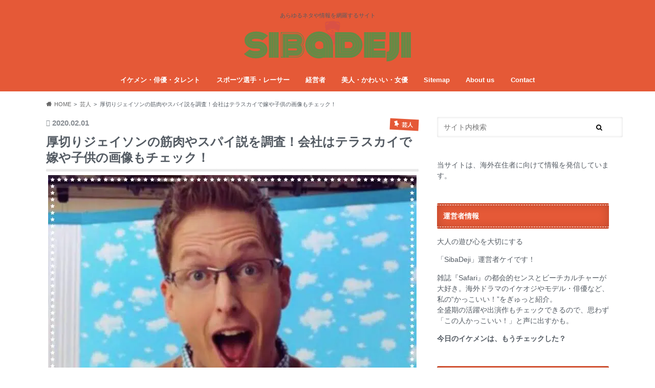

--- FILE ---
content_type: text/html; charset=UTF-8
request_url: https://sibadeji.net/atugirijeison-talent-geinin/
body_size: 30545
content:
<!doctype html><html lang="ja" prefix="og: https://ogp.me/ns#"><head><script data-no-optimize="1">var litespeed_docref=sessionStorage.getItem("litespeed_docref");litespeed_docref&&(Object.defineProperty(document,"referrer",{get:function(){return litespeed_docref}}),sessionStorage.removeItem("litespeed_docref"));</script> <meta charset="utf-8"><meta http-equiv="X-UA-Compatible" content="IE=edge"><title>厚切りジェイソンの筋肉やスパイ説を調査！会社はテラスカイで嫁や子供の画像もチェック！ | sibadeji</title><meta name="HandheldFriendly" content="True"><meta name="MobileOptimized" content="320"><meta name="viewport" content="width=device-width, initial-scale=1.0, minimum-scale=1.0, maximum-scale=1.0, user-scalable=no"><link rel="icon" href="https://sibadeji.net/wp-content/uploads/2016/08/12748-200.png"><link rel="pingback" href="https://sibadeji.net/xmlrpc.php"><!--[if IE]><link rel="shortcut icon" href="http://sibadeji.net/wp-content/uploads/2016/08/favicon.ico"><![endif]--> <script type="litespeed/javascript" data-src="https://www.googletagmanager.com/gtag/js?id=UA-82642403-1"></script> <script type="litespeed/javascript">window.dataLayer=window.dataLayer||[];function gtag(){dataLayer.push(arguments)}
gtag('js',new Date());gtag('config','UA-82642403-1')</script> <script data-cfasync="false" data-no-defer="1" data-no-minify="1" data-no-optimize="1">var ewww_webp_supported=!1;function check_webp_feature(A,e){var w;e=void 0!==e?e:function(){},ewww_webp_supported?e(ewww_webp_supported):((w=new Image).onload=function(){ewww_webp_supported=0<w.width&&0<w.height,e&&e(ewww_webp_supported)},w.onerror=function(){e&&e(!1)},w.src="data:image/webp;base64,"+{alpha:"UklGRkoAAABXRUJQVlA4WAoAAAAQAAAAAAAAAAAAQUxQSAwAAAARBxAR/Q9ERP8DAABWUDggGAAAABQBAJ0BKgEAAQAAAP4AAA3AAP7mtQAAAA=="}[A])}check_webp_feature("alpha");</script><script data-cfasync="false" data-no-defer="1" data-no-minify="1" data-no-optimize="1">var Arrive=function(c,w){"use strict";if(c.MutationObserver&&"undefined"!=typeof HTMLElement){var r,a=0,u=(r=HTMLElement.prototype.matches||HTMLElement.prototype.webkitMatchesSelector||HTMLElement.prototype.mozMatchesSelector||HTMLElement.prototype.msMatchesSelector,{matchesSelector:function(e,t){return e instanceof HTMLElement&&r.call(e,t)},addMethod:function(e,t,r){var a=e[t];e[t]=function(){return r.length==arguments.length?r.apply(this,arguments):"function"==typeof a?a.apply(this,arguments):void 0}},callCallbacks:function(e,t){t&&t.options.onceOnly&&1==t.firedElems.length&&(e=[e[0]]);for(var r,a=0;r=e[a];a++)r&&r.callback&&r.callback.call(r.elem,r.elem);t&&t.options.onceOnly&&1==t.firedElems.length&&t.me.unbindEventWithSelectorAndCallback.call(t.target,t.selector,t.callback)},checkChildNodesRecursively:function(e,t,r,a){for(var i,n=0;i=e[n];n++)r(i,t,a)&&a.push({callback:t.callback,elem:i}),0<i.childNodes.length&&u.checkChildNodesRecursively(i.childNodes,t,r,a)},mergeArrays:function(e,t){var r,a={};for(r in e)e.hasOwnProperty(r)&&(a[r]=e[r]);for(r in t)t.hasOwnProperty(r)&&(a[r]=t[r]);return a},toElementsArray:function(e){return e=void 0!==e&&("number"!=typeof e.length||e===c)?[e]:e}}),e=(l.prototype.addEvent=function(e,t,r,a){a={target:e,selector:t,options:r,callback:a,firedElems:[]};return this._beforeAdding&&this._beforeAdding(a),this._eventsBucket.push(a),a},l.prototype.removeEvent=function(e){for(var t,r=this._eventsBucket.length-1;t=this._eventsBucket[r];r--)e(t)&&(this._beforeRemoving&&this._beforeRemoving(t),(t=this._eventsBucket.splice(r,1))&&t.length&&(t[0].callback=null))},l.prototype.beforeAdding=function(e){this._beforeAdding=e},l.prototype.beforeRemoving=function(e){this._beforeRemoving=e},l),t=function(i,n){var o=new e,l=this,s={fireOnAttributesModification:!1};return o.beforeAdding(function(t){var e=t.target;e!==c.document&&e!==c||(e=document.getElementsByTagName("html")[0]);var r=new MutationObserver(function(e){n.call(this,e,t)}),a=i(t.options);r.observe(e,a),t.observer=r,t.me=l}),o.beforeRemoving(function(e){e.observer.disconnect()}),this.bindEvent=function(e,t,r){t=u.mergeArrays(s,t);for(var a=u.toElementsArray(this),i=0;i<a.length;i++)o.addEvent(a[i],e,t,r)},this.unbindEvent=function(){var r=u.toElementsArray(this);o.removeEvent(function(e){for(var t=0;t<r.length;t++)if(this===w||e.target===r[t])return!0;return!1})},this.unbindEventWithSelectorOrCallback=function(r){var a=u.toElementsArray(this),i=r,e="function"==typeof r?function(e){for(var t=0;t<a.length;t++)if((this===w||e.target===a[t])&&e.callback===i)return!0;return!1}:function(e){for(var t=0;t<a.length;t++)if((this===w||e.target===a[t])&&e.selector===r)return!0;return!1};o.removeEvent(e)},this.unbindEventWithSelectorAndCallback=function(r,a){var i=u.toElementsArray(this);o.removeEvent(function(e){for(var t=0;t<i.length;t++)if((this===w||e.target===i[t])&&e.selector===r&&e.callback===a)return!0;return!1})},this},i=new function(){var s={fireOnAttributesModification:!1,onceOnly:!1,existing:!1};function n(e,t,r){return!(!u.matchesSelector(e,t.selector)||(e._id===w&&(e._id=a++),-1!=t.firedElems.indexOf(e._id)))&&(t.firedElems.push(e._id),!0)}var c=(i=new t(function(e){var t={attributes:!1,childList:!0,subtree:!0};return e.fireOnAttributesModification&&(t.attributes=!0),t},function(e,i){e.forEach(function(e){var t=e.addedNodes,r=e.target,a=[];null!==t&&0<t.length?u.checkChildNodesRecursively(t,i,n,a):"attributes"===e.type&&n(r,i)&&a.push({callback:i.callback,elem:r}),u.callCallbacks(a,i)})})).bindEvent;return i.bindEvent=function(e,t,r){t=void 0===r?(r=t,s):u.mergeArrays(s,t);var a=u.toElementsArray(this);if(t.existing){for(var i=[],n=0;n<a.length;n++)for(var o=a[n].querySelectorAll(e),l=0;l<o.length;l++)i.push({callback:r,elem:o[l]});if(t.onceOnly&&i.length)return r.call(i[0].elem,i[0].elem);setTimeout(u.callCallbacks,1,i)}c.call(this,e,t,r)},i},o=new function(){var a={};function i(e,t){return u.matchesSelector(e,t.selector)}var n=(o=new t(function(){return{childList:!0,subtree:!0}},function(e,r){e.forEach(function(e){var t=e.removedNodes,e=[];null!==t&&0<t.length&&u.checkChildNodesRecursively(t,r,i,e),u.callCallbacks(e,r)})})).bindEvent;return o.bindEvent=function(e,t,r){t=void 0===r?(r=t,a):u.mergeArrays(a,t),n.call(this,e,t,r)},o};d(HTMLElement.prototype),d(NodeList.prototype),d(HTMLCollection.prototype),d(HTMLDocument.prototype),d(Window.prototype);var n={};return s(i,n,"unbindAllArrive"),s(o,n,"unbindAllLeave"),n}function l(){this._eventsBucket=[],this._beforeAdding=null,this._beforeRemoving=null}function s(e,t,r){u.addMethod(t,r,e.unbindEvent),u.addMethod(t,r,e.unbindEventWithSelectorOrCallback),u.addMethod(t,r,e.unbindEventWithSelectorAndCallback)}function d(e){e.arrive=i.bindEvent,s(i,e,"unbindArrive"),e.leave=o.bindEvent,s(o,e,"unbindLeave")}}(window,void 0),ewww_webp_supported=!1;function check_webp_feature(e,t){var r;ewww_webp_supported?t(ewww_webp_supported):((r=new Image).onload=function(){ewww_webp_supported=0<r.width&&0<r.height,t(ewww_webp_supported)},r.onerror=function(){t(!1)},r.src="data:image/webp;base64,"+{alpha:"UklGRkoAAABXRUJQVlA4WAoAAAAQAAAAAAAAAAAAQUxQSAwAAAARBxAR/Q9ERP8DAABWUDggGAAAABQBAJ0BKgEAAQAAAP4AAA3AAP7mtQAAAA==",animation:"UklGRlIAAABXRUJQVlA4WAoAAAASAAAAAAAAAAAAQU5JTQYAAAD/////AABBTk1GJgAAAAAAAAAAAAAAAAAAAGQAAABWUDhMDQAAAC8AAAAQBxAREYiI/gcA"}[e])}function ewwwLoadImages(e){if(e){for(var t=document.querySelectorAll(".batch-image img, .image-wrapper a, .ngg-pro-masonry-item a, .ngg-galleria-offscreen-seo-wrapper a"),r=0,a=t.length;r<a;r++)ewwwAttr(t[r],"data-src",t[r].getAttribute("data-webp")),ewwwAttr(t[r],"data-thumbnail",t[r].getAttribute("data-webp-thumbnail"));for(var i=document.querySelectorAll("div.woocommerce-product-gallery__image"),r=0,a=i.length;r<a;r++)ewwwAttr(i[r],"data-thumb",i[r].getAttribute("data-webp-thumb"))}for(var n=document.querySelectorAll("video"),r=0,a=n.length;r<a;r++)ewwwAttr(n[r],"poster",e?n[r].getAttribute("data-poster-webp"):n[r].getAttribute("data-poster-image"));for(var o,l=document.querySelectorAll("img.ewww_webp_lazy_load"),r=0,a=l.length;r<a;r++)e&&(ewwwAttr(l[r],"data-lazy-srcset",l[r].getAttribute("data-lazy-srcset-webp")),ewwwAttr(l[r],"data-srcset",l[r].getAttribute("data-srcset-webp")),ewwwAttr(l[r],"data-lazy-src",l[r].getAttribute("data-lazy-src-webp")),ewwwAttr(l[r],"data-src",l[r].getAttribute("data-src-webp")),ewwwAttr(l[r],"data-orig-file",l[r].getAttribute("data-webp-orig-file")),ewwwAttr(l[r],"data-medium-file",l[r].getAttribute("data-webp-medium-file")),ewwwAttr(l[r],"data-large-file",l[r].getAttribute("data-webp-large-file")),null!=(o=l[r].getAttribute("srcset"))&&!1!==o&&o.includes("R0lGOD")&&ewwwAttr(l[r],"src",l[r].getAttribute("data-lazy-src-webp"))),l[r].className=l[r].className.replace(/\bewww_webp_lazy_load\b/,"");for(var s=document.querySelectorAll(".ewww_webp"),r=0,a=s.length;r<a;r++)e?(ewwwAttr(s[r],"srcset",s[r].getAttribute("data-srcset-webp")),ewwwAttr(s[r],"src",s[r].getAttribute("data-src-webp")),ewwwAttr(s[r],"data-orig-file",s[r].getAttribute("data-webp-orig-file")),ewwwAttr(s[r],"data-medium-file",s[r].getAttribute("data-webp-medium-file")),ewwwAttr(s[r],"data-large-file",s[r].getAttribute("data-webp-large-file")),ewwwAttr(s[r],"data-large_image",s[r].getAttribute("data-webp-large_image")),ewwwAttr(s[r],"data-src",s[r].getAttribute("data-webp-src"))):(ewwwAttr(s[r],"srcset",s[r].getAttribute("data-srcset-img")),ewwwAttr(s[r],"src",s[r].getAttribute("data-src-img"))),s[r].className=s[r].className.replace(/\bewww_webp\b/,"ewww_webp_loaded");window.jQuery&&jQuery.fn.isotope&&jQuery.fn.imagesLoaded&&(jQuery(".fusion-posts-container-infinite").imagesLoaded(function(){jQuery(".fusion-posts-container-infinite").hasClass("isotope")&&jQuery(".fusion-posts-container-infinite").isotope()}),jQuery(".fusion-portfolio:not(.fusion-recent-works) .fusion-portfolio-wrapper").imagesLoaded(function(){jQuery(".fusion-portfolio:not(.fusion-recent-works) .fusion-portfolio-wrapper").isotope()}))}function ewwwWebPInit(e){ewwwLoadImages(e),ewwwNggLoadGalleries(e),document.arrive(".ewww_webp",function(){ewwwLoadImages(e)}),document.arrive(".ewww_webp_lazy_load",function(){ewwwLoadImages(e)}),document.arrive("videos",function(){ewwwLoadImages(e)}),"loading"==document.readyState?document.addEventListener("DOMContentLoaded",ewwwJSONParserInit):("undefined"!=typeof galleries&&ewwwNggParseGalleries(e),ewwwWooParseVariations(e))}function ewwwAttr(e,t,r){null!=r&&!1!==r&&e.setAttribute(t,r)}function ewwwJSONParserInit(){"undefined"!=typeof galleries&&check_webp_feature("alpha",ewwwNggParseGalleries),check_webp_feature("alpha",ewwwWooParseVariations)}function ewwwWooParseVariations(e){if(e)for(var t=document.querySelectorAll("form.variations_form"),r=0,a=t.length;r<a;r++){var i=t[r].getAttribute("data-product_variations"),n=!1;try{for(var o in i=JSON.parse(i))void 0!==i[o]&&void 0!==i[o].image&&(void 0!==i[o].image.src_webp&&(i[o].image.src=i[o].image.src_webp,n=!0),void 0!==i[o].image.srcset_webp&&(i[o].image.srcset=i[o].image.srcset_webp,n=!0),void 0!==i[o].image.full_src_webp&&(i[o].image.full_src=i[o].image.full_src_webp,n=!0),void 0!==i[o].image.gallery_thumbnail_src_webp&&(i[o].image.gallery_thumbnail_src=i[o].image.gallery_thumbnail_src_webp,n=!0),void 0!==i[o].image.thumb_src_webp&&(i[o].image.thumb_src=i[o].image.thumb_src_webp,n=!0));n&&ewwwAttr(t[r],"data-product_variations",JSON.stringify(i))}catch(e){}}}function ewwwNggParseGalleries(e){if(e)for(var t in galleries){var r=galleries[t];galleries[t].images_list=ewwwNggParseImageList(r.images_list)}}function ewwwNggLoadGalleries(e){e&&document.addEventListener("ngg.galleria.themeadded",function(e,t){window.ngg_galleria._create_backup=window.ngg_galleria.create,window.ngg_galleria.create=function(e,t){var r=$(e).data("id");return galleries["gallery_"+r].images_list=ewwwNggParseImageList(galleries["gallery_"+r].images_list),window.ngg_galleria._create_backup(e,t)}})}function ewwwNggParseImageList(e){for(var t in e){var r=e[t];if(void 0!==r["image-webp"]&&(e[t].image=r["image-webp"],delete e[t]["image-webp"]),void 0!==r["thumb-webp"]&&(e[t].thumb=r["thumb-webp"],delete e[t]["thumb-webp"]),void 0!==r.full_image_webp&&(e[t].full_image=r.full_image_webp,delete e[t].full_image_webp),void 0!==r.srcsets)for(var a in r.srcsets)nggSrcset=r.srcsets[a],void 0!==r.srcsets[a+"-webp"]&&(e[t].srcsets[a]=r.srcsets[a+"-webp"],delete e[t].srcsets[a+"-webp"]);if(void 0!==r.full_srcsets)for(var i in r.full_srcsets)nggFSrcset=r.full_srcsets[i],void 0!==r.full_srcsets[i+"-webp"]&&(e[t].full_srcsets[i]=r.full_srcsets[i+"-webp"],delete e[t].full_srcsets[i+"-webp"])}return e}check_webp_feature("alpha",ewwwWebPInit);</script> <meta name="description" content="厚切りジェイソンさん、、、私的に今現在は芸人というよりもタレントに近い感じで活動している感じがします。"/><meta name="robots" content="follow, index, max-snippet:-1, max-video-preview:-1, max-image-preview:large"/><link rel="canonical" href="https://sibadeji.net/atugirijeison-talent-geinin/" /><meta property="og:locale" content="ja_JP" /><meta property="og:type" content="article" /><meta property="og:title" content="厚切りジェイソンの筋肉やスパイ説を調査！会社はテラスカイで嫁や子供の画像もチェック！ | sibadeji" /><meta property="og:description" content="厚切りジェイソンさん、、、私的に今現在は芸人というよりもタレントに近い感じで活動している感じがします。" /><meta property="og:url" content="https://sibadeji.net/atugirijeison-talent-geinin/" /><meta property="og:site_name" content="sibadeji.net" /><meta property="article:section" content="芸人" /><meta property="og:image" content="https://sibadeji.net/wp-content/uploads/2020/01/61b4782af817e0fdac4649b83ba91eb6.jpg" /><meta property="og:image:secure_url" content="https://sibadeji.net/wp-content/uploads/2020/01/61b4782af817e0fdac4649b83ba91eb6.jpg" /><meta property="og:image:width" content="720" /><meta property="og:image:height" content="447" /><meta property="og:image:alt" content="厚切りジェイソン,芸人,タレント" /><meta property="og:image:type" content="image/jpeg" /><meta property="article:published_time" content="2020-02-01T09:18:53+09:00" /><meta name="twitter:card" content="summary_large_image" /><meta name="twitter:title" content="厚切りジェイソンの筋肉やスパイ説を調査！会社はテラスカイで嫁や子供の画像もチェック！ | sibadeji" /><meta name="twitter:description" content="厚切りジェイソンさん、、、私的に今現在は芸人というよりもタレントに近い感じで活動している感じがします。" /><meta name="twitter:image" content="https://sibadeji.net/wp-content/uploads/2020/01/61b4782af817e0fdac4649b83ba91eb6.jpg" /><meta name="twitter:label1" content="によって書かれた" /><meta name="twitter:data1" content="ケイ" /><meta name="twitter:label2" content="読む時間" /><meta name="twitter:data2" content="1分" /> <script type="application/ld+json" class="rank-math-schema">{"@context":"https://schema.org","@graph":[{"@type":["Person","Organization"],"@id":"https://sibadeji.net/#person","name":"shotore"},{"@type":"WebSite","@id":"https://sibadeji.net/#website","url":"https://sibadeji.net","name":"sibadeji.net","publisher":{"@id":"https://sibadeji.net/#person"},"inLanguage":"ja"},{"@type":"ImageObject","@id":"https://sibadeji.net/wp-content/uploads/2020/01/61b4782af817e0fdac4649b83ba91eb6.jpg","url":"https://sibadeji.net/wp-content/uploads/2020/01/61b4782af817e0fdac4649b83ba91eb6.jpg","width":"720","height":"447","caption":"\u539a\u5207\u308a\u30b8\u30a7\u30a4\u30bd\u30f3,\u82b8\u4eba,\u30bf\u30ec\u30f3\u30c8","inLanguage":"ja"},{"@type":"BreadcrumbList","@id":"https://sibadeji.net/atugirijeison-talent-geinin/#breadcrumb","itemListElement":[{"@type":"ListItem","position":"1","item":{"@id":"https://sibadeji.net","name":"Home"}},{"@type":"ListItem","position":"2","item":{"@id":"https://sibadeji.net/category/%e8%8a%b8%e4%ba%ba/","name":"\u82b8\u4eba"}},{"@type":"ListItem","position":"3","item":{"@id":"https://sibadeji.net/atugirijeison-talent-geinin/","name":"\u539a\u5207\u308a\u30b8\u30a7\u30a4\u30bd\u30f3\u306e\u7b4b\u8089\u3084\u30b9\u30d1\u30a4\u8aac\u3092\u8abf\u67fb\uff01\u4f1a\u793e\u306f\u30c6\u30e9\u30b9\u30ab\u30a4\u3067\u5ac1\u3084\u5b50\u4f9b\u306e\u753b\u50cf\u3082\u30c1\u30a7\u30c3\u30af\uff01"}}]},{"@type":"WebPage","@id":"https://sibadeji.net/atugirijeison-talent-geinin/#webpage","url":"https://sibadeji.net/atugirijeison-talent-geinin/","name":"\u539a\u5207\u308a\u30b8\u30a7\u30a4\u30bd\u30f3\u306e\u7b4b\u8089\u3084\u30b9\u30d1\u30a4\u8aac\u3092\u8abf\u67fb\uff01\u4f1a\u793e\u306f\u30c6\u30e9\u30b9\u30ab\u30a4\u3067\u5ac1\u3084\u5b50\u4f9b\u306e\u753b\u50cf\u3082\u30c1\u30a7\u30c3\u30af\uff01 | sibadeji","datePublished":"2020-02-01T09:18:53+09:00","dateModified":"2020-02-01T09:18:53+09:00","isPartOf":{"@id":"https://sibadeji.net/#website"},"primaryImageOfPage":{"@id":"https://sibadeji.net/wp-content/uploads/2020/01/61b4782af817e0fdac4649b83ba91eb6.jpg"},"inLanguage":"ja","breadcrumb":{"@id":"https://sibadeji.net/atugirijeison-talent-geinin/#breadcrumb"}},{"@type":"Person","@id":"https://sibadeji.net/author/shotore/","name":"\u30b1\u30a4","description":"\u5927\u4eba\u306e\u904a\u3073\u5fc3\u3092\u5927\u5207\u306b\u3059\u308b\u300cSibaDeji\u300d\u904b\u55b6\u8005\u30b1\u30a4\u3067\u3059\uff01 \u96d1\u8a8c\u300eSafari\u300f\u306e\u90fd\u4f1a\u7684\u30bb\u30f3\u30b9\u3068\u30d3\u30fc\u30c1\u30ab\u30eb\u30c1\u30e3\u30fc\u304c\u5927\u597d\u304d\u3002 \u6d77\u5916\u30c9\u30e9\u30de\u306e\u30a4\u30b1\u30aa\u30b8\u3084\u30e2\u30c7\u30eb\u30fb\u4ff3\u512a\u306a\u3069\u3001\u79c1\u306e\u201c\u304b\u3063\u3053\u3044\u3044\uff01\u201d\u3092\u304e\u3085\u3063\u3068\u7d39\u4ecb\u3002 \u5168\u76db\u671f\u306e\u6d3b\u8e8d\u3084\u51fa\u6f14\u4f5c\u3082\u30c1\u30a7\u30c3\u30af\u3067\u304d\u308b\u306e\u3067\u3001\u601d\u308f\u305a\u300c\u3053\u306e\u4eba\u304b\u3063\u3053\u3044\u3044\uff01\u300d\u3068\u58f0\u306b\u51fa\u3059\u304b\u3082\u3002 \u3082\u3046\u3001\u4eca\u65e5\u306e\u30a4\u30b1\u30e1\u30f3\u306f\u30c1\u30a7\u30c3\u30af\u3057\u305f\uff1f","url":"https://sibadeji.net/author/shotore/","image":{"@type":"ImageObject","@id":"https://sibadeji.net/wp-content/litespeed/avatar/65aee3d3e9df930cd148ff9c81096af4.jpg?ver=1768366612","url":"https://sibadeji.net/wp-content/litespeed/avatar/65aee3d3e9df930cd148ff9c81096af4.jpg?ver=1768366612","caption":"\u30b1\u30a4","inLanguage":"ja"}},{"@type":"BlogPosting","headline":"\u539a\u5207\u308a\u30b8\u30a7\u30a4\u30bd\u30f3\u306e\u7b4b\u8089\u3084\u30b9\u30d1\u30a4\u8aac\u3092\u8abf\u67fb\uff01\u4f1a\u793e\u306f\u30c6\u30e9\u30b9\u30ab\u30a4\u3067\u5ac1\u3084\u5b50\u4f9b\u306e\u753b\u50cf\u3082\u30c1\u30a7\u30c3\u30af\uff01 | sibadeji","datePublished":"2020-02-01T09:18:53+09:00","dateModified":"2020-02-01T09:18:53+09:00","articleSection":"\u82b8\u4eba","author":{"@id":"https://sibadeji.net/author/shotore/","name":"\u30b1\u30a4"},"publisher":{"@id":"https://sibadeji.net/#person"},"description":"\u539a\u5207\u308a\u30b8\u30a7\u30a4\u30bd\u30f3\u3055\u3093\u3001\u3001\u3001\u79c1\u7684\u306b\u4eca\u73fe\u5728\u306f\u82b8\u4eba\u3068\u3044\u3046\u3088\u308a\u3082\u30bf\u30ec\u30f3\u30c8\u306b\u8fd1\u3044\u611f\u3058\u3067\u6d3b\u52d5\u3057\u3066\u3044\u308b\u611f\u3058\u304c\u3057\u307e\u3059\u3002","name":"\u539a\u5207\u308a\u30b8\u30a7\u30a4\u30bd\u30f3\u306e\u7b4b\u8089\u3084\u30b9\u30d1\u30a4\u8aac\u3092\u8abf\u67fb\uff01\u4f1a\u793e\u306f\u30c6\u30e9\u30b9\u30ab\u30a4\u3067\u5ac1\u3084\u5b50\u4f9b\u306e\u753b\u50cf\u3082\u30c1\u30a7\u30c3\u30af\uff01 | sibadeji","@id":"https://sibadeji.net/atugirijeison-talent-geinin/#richSnippet","isPartOf":{"@id":"https://sibadeji.net/atugirijeison-talent-geinin/#webpage"},"image":{"@id":"https://sibadeji.net/wp-content/uploads/2020/01/61b4782af817e0fdac4649b83ba91eb6.jpg"},"inLanguage":"ja","mainEntityOfPage":{"@id":"https://sibadeji.net/atugirijeison-talent-geinin/#webpage"}}]}</script> <link rel='dns-prefetch' href='//ajax.googleapis.com' /><link rel='dns-prefetch' href='//fonts.googleapis.com' /><link rel='dns-prefetch' href='//maxcdn.bootstrapcdn.com' /><link rel="alternate" type="application/rss+xml" title="sibadeji &raquo; フィード" href="https://sibadeji.net/feed/" /><link rel="alternate" title="oEmbed (JSON)" type="application/json+oembed" href="https://sibadeji.net/wp-json/oembed/1.0/embed?url=https%3A%2F%2Fsibadeji.net%2Fatugirijeison-talent-geinin%2F" /><link rel="alternate" title="oEmbed (XML)" type="text/xml+oembed" href="https://sibadeji.net/wp-json/oembed/1.0/embed?url=https%3A%2F%2Fsibadeji.net%2Fatugirijeison-talent-geinin%2F&#038;format=xml" /><style id="litespeed-ucss">@-webkit-keyframes bounceIn{0%,20%,40%,60%,80%,to{-webkit-animation-timing-function:cubic-bezier(.215,.61,.355,1);animation-timing-function:cubic-bezier(.215,.61,.355,1)}0%{opacity:0;-webkit-transform:scale3d(.3,.3,.3);transform:scale3d(.3,.3,.3)}20%{-webkit-transform:scale3d(1.1,1.1,1.1);transform:scale3d(1.1,1.1,1.1)}40%{-webkit-transform:scale3d(.9,.9,.9);transform:scale3d(.9,.9,.9)}60%{opacity:1;-webkit-transform:scale3d(1.03,1.03,1.03);transform:scale3d(1.03,1.03,1.03)}80%{-webkit-transform:scale3d(.97,.97,.97);transform:scale3d(.97,.97,.97)}to{opacity:1;-webkit-transform:scale3d(1,1,1);transform:scale3d(1,1,1)}}@keyframes bounceIn{0%,20%,40%,60%,80%,to{-webkit-animation-timing-function:cubic-bezier(.215,.61,.355,1);animation-timing-function:cubic-bezier(.215,.61,.355,1)}0%{opacity:0;-webkit-transform:scale3d(.3,.3,.3);transform:scale3d(.3,.3,.3)}20%{-webkit-transform:scale3d(1.1,1.1,1.1);transform:scale3d(1.1,1.1,1.1)}40%{-webkit-transform:scale3d(.9,.9,.9);transform:scale3d(.9,.9,.9)}60%{opacity:1;-webkit-transform:scale3d(1.03,1.03,1.03);transform:scale3d(1.03,1.03,1.03)}80%{-webkit-transform:scale3d(.97,.97,.97);transform:scale3d(.97,.97,.97)}to{opacity:1;-webkit-transform:scale3d(1,1,1);transform:scale3d(1,1,1)}}@-webkit-keyframes fadeIn{0%{opacity:0}to{opacity:1}}@keyframes fadeIn{0%{opacity:0}to{opacity:1}}@-webkit-keyframes fadeInDown{0%{opacity:0;-webkit-transform:translate3d(0,-100%,0);transform:translate3d(0,-100%,0)}to{opacity:1;-webkit-transform:none;transform:none}}@keyframes fadeInDown{0%{opacity:0;-webkit-transform:translate3d(0,-100%,0);transform:translate3d(0,-100%,0)}to{opacity:1;-webkit-transform:none;transform:none}}@-webkit-keyframes fadeInUp{0%{opacity:0;-webkit-transform:translate3d(0,100%,0);transform:translate3d(0,100%,0)}to{opacity:1;-webkit-transform:none;transform:none}}@keyframes fadeInUp{0%{opacity:0;-webkit-transform:translate3d(0,100%,0);transform:translate3d(0,100%,0)}to{opacity:1;-webkit-transform:none;transform:none}}:where(.wp-block-calendar table:not(.has-background) th){background:#ddd}ol,ul{box-sizing:border-box;margin:1em 0;padding:0;list-style-type:none}:root{--wp--preset--font-size--normal:16px;--wp--preset--font-size--huge:42px}.screen-reader-text{clip:rect(1px,1px,1px,1px);word-wrap:normal!important;border:0;-webkit-clip-path:inset(50%);clip-path:inset(50%);height:1px;margin:-1px;overflow:hidden;padding:0;position:absolute;width:1px}.screen-reader-text:focus{clip:auto!important;background-color:#ddd;-webkit-clip-path:none;clip-path:none;color:#444;display:block;font-size:1em;height:auto;left:5px;line-height:normal;padding:15px 23px 14px;text-decoration:none;top:5px;width:auto;z-index:100000}html :where(img[class*=wp-image-]){height:auto;max-width:100%}@font-face{font-display:swap;font-family:"FontAwesome";src:url(/wp-content/plugins/arconix-shortcodes/includes/fonts/fontawesome-webfont.eot?v=4.6.3);src:url(/wp-content/plugins/arconix-shortcodes/includes/fonts/fontawesome-webfont.eot?#iefix&v=4.6.3)format("embedded-opentype"),url(/wp-content/plugins/arconix-shortcodes/includes/fonts/fontawesome-webfont.woff2?v=4.6.3)format("woff2"),url(/wp-content/plugins/arconix-shortcodes/includes/fonts/fontawesome-webfont.woff?v=4.6.3)format("woff"),url(/wp-content/plugins/arconix-shortcodes/includes/fonts/fontawesome-webfont.ttf?v=4.6.3)format("truetype"),url(/wp-content/plugins/arconix-shortcodes/includes/fonts/fontawesome-webfont.svg?v=4.6.3#fontawesomeregular)format("svg");font-weight:400;font-style:normal}.fa{display:inline-block;font:14px/1 FontAwesome;font-size:inherit;text-rendering:auto;-webkit-font-smoothing:antialiased;-moz-osx-font-smoothing:grayscale}.fa-search:before{content:""}.fa-chevron-up:before{content:""}.fa-twitter:before{content:""}.fa-facebook:before{content:""}.fa-rss:before{content:""}.fa-get-pocket:before{content:""}#toc_container li{margin:0;padding:0}#toc_container ul{padding:0}#toc_container.no_bullets li,#toc_container.no_bullets ul,#toc_container.no_bullets ul li{background:0 0;list-style:none}#toc_container{background:#f9f9f9;width:auto;display:table;font-size:95%}#toc_container p.toc_title{text-align:center;font-weight:700;padding:0;margin:0 0 .7em}#toc_container p.toc_title+ul.toc_list{margin-top:1em}article,figure,footer,header,main,nav,section{display:block}html{font-family:sans-serif;-ms-text-size-adjust:100%;-webkit-text-size-adjust:100%}#breadcrumb ul,body,figure{margin:0}a{background:0 0;color:#e55937}a:focus{outline:thin dotted}a:active,a:hover{outline:0}.gf{font-family:"Ubuntu Condensed",sans-serif;font-weight:400}h1{margin:.67em 0}strong{font-weight:700}p{-epub-hyphens:auto;word-break:break-word;-webkit-hyphens:auto;-ms-hyphens:auto;hyphens:auto;-webkit-hyphenate-before:2;-webkit-hyphenate-after:3}.entry-content ul li{position:relative;padding-left:1em;margin:3px 0}.entry-content ol li:before,.entry-content ul li:before{background:#3e3e3e;display:block;border-radius:50%;position:absolute}.entry-content ul li:before{content:" ";width:7px;height:7px;-webkit-box-shadow:-1px -1px 1px rgba(97,97,97,.15) inset;box-shadow:-1px -1px 1px rgba(97,97,97,.15) inset;left:2px;top:9px}.entry-content ol{counter-reset:number}.entry-content ol li{list-style:none;position:relative;padding-left:1.4em}.entry-content ol li:before{counter-increment:number;content:counter(number);color:#fff;width:1.5em;height:1.5em;font-size:.7em;font-weight:700;font-family:"Lato",sans-serif;text-align:center;line-height:1.5em;left:0;top:3px}nav ul{list-style:none;list-style-image:none}img{border:0;vertical-align:bottom;max-width:100%;height:auto}button,input{font-size:100%;line-height:normal}button,input,select{font-family:inherit;margin:0}button,select{-moz-appearance:none;appearance:none;text-transform:none}select::-ms-expand{display:none}button{-webkit-appearance:button;cursor:pointer}input[type=search]{-webkit-appearance:textfield;-webkit-box-sizing:content-box;box-sizing:content-box}input[type=search]::-webkit-search-cancel-button,input[type=search]::-webkit-search-decoration{-webkit-appearance:none}button::-moz-focus-inner,input::-moz-focus-inner{border:0;padding:0}*{-webkit-box-sizing:border-box;box-sizing:border-box}.cf,.widget ul li{zoom:1}.cf:after,.cf:before,.widget ul li:after,.widget ul li:before{content:"";display:table}.cf:after,.widget ul li:after{clear:both}input[type=search],select{display:block;height:40px;line-height:40px;padding:0 4%;margin-bottom:14px;font-size:1em;color:#666;border-radius:3px;-webkit-box-shadow:0 0 10px rgba(0,0,0,.15) inset;box-shadow:0 0 5px rgba(0,0,0,.15) inset;border:0;width:92%;width:100%;max-width:92%;max-width:100%;background-color:#fff;-webkit-transition:background-color .24s ease-in-out;transition:background-color .24s ease-in-out}input[type=search]:active,input[type=search]:focus,select:active,select:focus{background-color:#f7f8fa}select{-webkit-appearance:none;background-image:url(/wp-content/themes/hummingbird/library/images/select_arrow.png);background-repeat:no-repeat;background-position:97.5%center;background-size:9px}@media screen and (-ms-high-contrast:active),(-ms-high-contrast:none){input[type=search],select{width:92%;max-width:92%}}body{font-family:"Lato","ヒラギノ角ゴシック Pro","Hiragino Kaku Gothic Pro","メイリオ",Meiryo,Osaka,"ＭＳ Ｐゴシック","MS PGothic",sans-serif;font-size:100%;line-height:1.5;color:#545b63;-webkit-font-smoothing:antialiased;-moz-osx-font-smoothing:grayscale;word-wrap:break-word}.wrap{width:96%;margin:0 auto}.last-col{float:right;padding-right:0!important}a:hover{color:#e69b9b}a,a img{-webkit-transition:.3s ease-in-out;transition:.3s ease-in-out}a img{-webkit-backface-visibility:hidden;backface-visibility:hidden}a:hover img{filter:alpha(opacity=70);-ms-filter:"alpha(opacity=70)";opacity:.7}a:link,a:visited:link{-webkit-tap-highlight-color:rgba(0,0,0,.3)}.entry-content a[target=_blank]:after{font-family:"FontAwesome";content:"";font-size:.9em;margin:0 3px 0 2px}.h1,h1,h2,h3,h4{text-rendering:optimizelegibility;font-family:"Lato","游ゴシック体","Yu Gothic",YuGothic,"ヒラギノ角ゴシック Pro","Hiragino Kaku Gothic Pro","メイリオ",Meiryo,Osaka,"ＭＳ Ｐゴシック","MS PGothic",sans-serif}#logo a,.h1 a{text-decoration:none}.h1,h1{line-height:1.333em}.h1,h1,h2,h3,h4{font-weight:700}.h1,h1,h2{font-size:1.5em}h2{line-height:1.4em;margin-bottom:.375em}h3,h4{font-size:1.3em}h4{font-size:1.2em}.header{background-color:#e55937}#inner-header{position:relative;padding-top:5px}#logo{padding:0}#logo .h1{margin:0;padding:0;font-size:1em}#logo a{color:#fff;width:100%;padding:0 0 .2em;display:table-cell;vertical-align:middle;text-align:center}.site_description{font-size:11px;margin:1px 0}#breadcrumb{font-size:11px;margin-top:1.5em;margin-bottom:1.5em}#breadcrumb li.bc_homelink{margin-left:0}#breadcrumb li.bc_homelink a:before{font-family:"fontawesome";font-weight:900;content:"";display:inline-block;margin-right:.5em;-webkit-transform:scale(1.05);transform:scale(1.05)}#breadcrumb li{float:left;margin-left:.5em}#breadcrumb li:after{content:">";margin-left:.5em}#breadcrumb li:last-child:after{display:none}#breadcrumb li a,.nav li a{color:#666;text-decoration:none}.nav{border-bottom:0}.nav li a{display:block;color:#fff;padding:.75em;position:relative}.nav li a:hover{color:#ff3}.nav>li>a{padding:.3em 1em .6em}.nav li a .gf{display:block;text-align:center;width:100%;font-size:.85em;font-weight:400}.nav li a .gf:empty{display:none}.nav li li{text-align:left}.nav li li .gf,.sns .line a .text,.widget.widget_archive label{display:none}.nav li ul.sub-menu li a{padding-left:15px}.single #main article{margin-bottom:1em}#main article header,.np-post{padding:0;margin-bottom:2em}#main article .eyecatch{text-align:center;overflow:hidden;position:relative}#main article .eyecatch img{margin:0;height:auto}#main article footer{padding:1em 0}#main article footer .post-categories{margin:0;display:inline-block}#main article footer .post-categories li{display:inline-block}#main article footer .post-categories li a{display:inline-block;background:#e55937;color:#fff;padding:.4em .5em;margin-right:.3em;margin-bottom:2px;text-decoration:none;border:1px solid #e55937;line-height:1.1;font-size:.75em}#main article footer .post-categories a:before{font-family:"fontawesome";margin-right:.2em;content:""}#main article footer .post-categories li a:hover{background:#e69b9b;color:#fff;border-color:#e69b9b}.entry-content h2{position:relative;border:0;font-size:1.25em;padding:1em 1.1em;margin-top:2.1em;margin-bottom:1em;border-radius:3px;background:#e55937;color:#fff;-webkit-box-shadow:0 0 45px rgba(0,0,0,.25) inset;box-shadow:0 0 45px rgba(0,0,0,.25) inset}.entry-content h2:after,.entry-content h2:before{content:"";display:block;width:100%;position:absolute;height:1px}.entry-content h2:before{top:3px;left:0;border-bottom:1px dashed}.entry-content h2:after{bottom:3px;left:0;border-top:1px dashed}.single .authorbox,.single .related-box{border-radius:4px;margin-bottom:1em}.single .np-post a,.single .related-box a{color:#444}.single .np-post a:hover,.single .related-box a:hover,.widget a:hover{color:#999}.single .related-box .h_ttl{font-size:12px;text-align:left;margin:1em 0;padding:1em .1em;background:url(/wp-content/themes/hummingbird/library/images/line01.png)repeat-x bottom}.single .related-box .h_ttl span{font-size:1.8em;margin-right:.5em;position:relative;bottom:-2px;font-weight:400}.related-box li{width:24%;min-height:190px;margin:0 1% 1%0;float:left;position:relative}.related-box li .eyecatch{height:100px;overflow:hidden;text-align:center;background:#ddd}.related-box li a{display:block;text-decoration:none}.related-box li .cat-name{position:absolute;top:0;right:0;padding:.1em .5em;font-size:10px;font-weight:700;background:#e55937;color:#fff;text-align:center;filter:alpha(opacity=90);-ms-filter:"alpha(opacity=90)";opacity:.9}.related-box li .date{font-size:11px;font-weight:400}.related-box li .ttl{font-size:12px;margin:0}.np-post{margin-bottom:1.5em}.np-post .np-post-list{word-break:break-all;margin-bottom:.8em}.np-post a{width:100%;display:table;font-size:.9em;text-decoration:none}.np-post a .eyecatch{text-align:center;position:relative;width:64px;padding-right:12px;padding-left:12px}.np-post a .eyecatch img{width:100%}.np-post a .eyecatch,.np-post a .ttl{display:table-cell;vertical-align:middle}.np-post .next{text-align:right}.np-post .next a .eyecatch:after,.np-post .prev a .eyecatch:before{font-family:"fontawesome";line-height:40px;padding:0 3px;position:absolute;background:url(/wp-content/themes/hummingbird/library/images/line01.png)}.np-post .next a .eyecatch:after{content:"";right:0}.np-post .prev a .eyecatch:before{content:"";left:0}.entry-title,.single-title{margin:.3em 0}.single-title{padding:0 0 .5em;font-size:1.5em;background:url(/wp-content/themes/hummingbird/library/images/line01.png)repeat-x bottom}.byline,.widget ul{margin:0}.byline .date{font-weight:700;font-size:.95em;filter:alpha(opacity=70);-ms-filter:"alpha(opacity=70)";opacity:.7;margin-right:.8em}.byline .date:before{font-family:"fontawesome";font-size:.88em;margin-right:.3em;position:relative;top:-1px;content:""}.byline .writer{float:right;font-size:.75em;margin-top:2px}.byline .cat-name{background:#e55937;color:#fff;padding:.2em .4em;margin-top:.3em;margin-left:.9em;font-size:.7em;float:right;transform:rotate(3deg);-moz-transform:rotate(3deg);-webkit-transform:rotate(3deg)}.byline .cat-name:before{font-family:"fontawesome";content:"";color:#fff;font-size:1.15em;display:inline-block;margin-right:.5em;transform:rotate(-20deg);-moz-transform:rotate(-20deg);-webkit-transform:rotate(-20deg)}.entry-content{padding:0 0 1.5em;overflow:hidden}.entry-content p{margin-top:0;margin-bottom:1.6em;line-height:1.75}.entry-content blockquote{color:#555;border:1px solid #ddd;background:#eee;background:rgba(53,53,53,.05);margin:3em 0;font-size:.95em;padding:2.5em 2.5em 1em;border-radius:3px;position:relative}.entry-content blockquote:after,.entry-content blockquote:before{font-family:"FontAwesome";position:absolute;width:1em;height:1em;display:block;text-align:center;font-size:20px;line-height:1;color:#999;opacity:20;filter:alpha(opacity=20);-ms-filter:"alpha(opacity=20)"}.entry-content blockquote:before{content:"";left:.4em;top:.4em}.entry-content blockquote:after{content:"";right:.4em;bottom:.4em}.entry-content img{margin:0 0 1.5em}.entry-content .size-full,.entry-content img{max-width:100%;height:auto}.widget{margin-bottom:1.5em}.widget a{text-decoration:none;color:#666}.widgettitle{background:#e55937;color:#fff;font-size:1em;padding:3px 0;border-radius:3px;margin-bottom:.75em;overflow:hidden;-webkit-box-shadow:0 0 20px rgba(0,0,0,.2) inset;box-shadow:0 0 20px rgba(0,0,0,.2) inset}.widgettitle span{border-top:1px dashed #fff;border-bottom:1px dashed #fff;display:block;width:100%;height:100%;padding:.75em .8em}.widget.widget_archive .widgettitle,.widget.widget_categories .widgettitle{margin-bottom:0}.widget.widget_categories ul{margin-top:0}.widget.widget_categories ul li{border-bottom:1px dotted #ccc;border-bottom:1px dotted rgba(0,0,0,.2);margin:0;padding:0}.widget.widget_categories li a{display:block;padding:1em 1.2em 1em .3em;margin:0;position:relative}.widget.widget_categories li:last-child{border-bottom:none}.widget.widget_categories li a:after{font-family:"fontawesome";content:"";position:absolute;right:.2em;font-size:1em;color:#e55937;top:50%;margin-top:-.5em}.widget li a:hover:after{right:2px;-webkit-transform:translate(1px,0);transform:translate(1px,0)}.widget select{margin-top:1em;width:100%;max-width:100%}.widget.widget_search:not(.widget_block) .searchform{position:relative;height:40px}.widget.widget_search:not(.widget_block) input[type=search]{position:absolute}.widget.widget_search:not(.widget_block) button{position:absolute;right:0;top:0;border:0;background:0 0;font-size:.9em;height:40px;padding:0 1em}.add .widget_text{text-align:center;font-size:.95em}.entry-content .add .widget{margin:2em 0}.widget_newentryimagewidget li a{overflow:hidden;display:block}.widget_newentryimagewidget li .eyecatch{width:30%;max-width:100px;float:left;margin-bottom:.5em;margin-right:.5em}.widget li .date,.widget_newentryimagewidget .date{padding:0 .3em;font-size:.9em;opacity:.5;filter:alpha(opacity=50);-ms-filter:"alpha(opacity=50)";display:inline-block}#toc_container li:before{content:none}#toc_container{padding:1em 2em!important;min-width:90%;margin:auto;background:#fff!important;background:rgba(255,255,255,.5)!important;border:1px solid #eee}#toc_container ul{margin:0!important}#page-top{position:fixed;right:20px;z-index:99999}#page-top a{background-repeat:no-repeat;text-decoration:none;width:55px;height:55px;text-align:center;line-height:55px;background:rgba(51,51,51,.5);padding:0;display:block;color:#fff}#footer-top,.footer{background-color:#0e0e0e}#footer-top{border-bottom:1px solid;font-size:.9em;position:relative}.footer a{color:#bab4b0;text-decoration:none}.footer a:hover{text-decoration:underline}.footer{clear:both;color:#878c94}.aligncenter,img.aligncenter{margin-right:auto;margin-left:auto;display:block;clear:both}@media only screen and (min-width:768px){#container{overflow:hidden}#logo,.header.headercenter #logo .h1{display:inline-block}#logo .img{margin-bottom:6px}#logo img{max-height:36px}.header.headercenter{text-align:center;padding-top:1em}.header.headercenter #logo{float:none;display:block;margin:.2em auto .9em}.header.headercenter #logo a{display:block}.header.headercenter #logo img{max-height:90px}.header.headercenter #g_nav{float:none}.nav_btn{display:none}.header form{width:100px;max-width:100%;margin-top:7px;font-size:.7em;float:right;position:relative;z-index:1}.header form input{width:80%;width:80%;max-width:80%;max-width:80%;height:22px;line-height:22px;padding:2% 10%;border-radius:1em;position:absolute;right:0;-webkit-transition:.3s ease-in-out;transition:.3s ease-in-out}.header form input:focus{width:200%;max-width:200%}.header form button{position:absolute;right:2px;top:5px;border:0;background:0 0}#g_nav,#g_nav .nav,#inner-footer nav{display:inline-block}#g_nav{float:right}.nav{margin:0;border:0}.nav>li{float:left;position:relative;font-weight:700;font-size:13px;text-align:center}.nav li a{border-bottom:0}.nav ul{margin-top:0}.nav li ul.sub-menu{margin-top:0;position:absolute;z-index:8999}.nav li ul.sub-menu li{position:relative;overflow:hidden;height:0;-webkit-transition:.2s;transition:.2s}.nav li:hover>ul.sub-menu>li{overflow:visible;height:36px}.nav li ul.sub-menu li a{display:block;width:240px}.nav li ul.sub-menu li a:hover{filter:alpha(opacity=80);-ms-filter:"alpha(opacity=80)";opacity:.8}.nav li ul.sub-menu li:last-child a{border-bottom:0}.sidebar{font-size:.9em}.widget{margin:0 0 3em}.entry-content .widget{margin:0 0 1em}.widget ul li{margin-bottom:.75em}.footer .copyright{font-size:.8em;padding:.6em 0;float:right}}@media only screen and (min-width:1100px){.wrap{width:1100px}}.sharewrap{padding:1em 0}.share{width:101%}.sns,.sns li a{text-align:center}.sns{margin:0 auto}.sns ul{list-style:none}.sns li{float:left;width:49%;margin:0 1% 2%0}.sns li a{font-size:80%;position:relative;display:block;padding:10px;color:#fff;border-radius:2px;text-decoration:none}.sns li a i,.sns li a:before{margin-right:.2em;margin-left:.2em;font-size:1.1em}.sns li a:hover{-webkit-transform:translate3d(0,3px,1px);transform:translate3d(0,3px,1px);-webkit-box-shadow:none;box-shadow:none}.sns li a .text{font-weight:700}.sns li a .count{font-size:10px;margin-left:2px}.sns .twitter a{background:#00acee;-webkit-box-shadow:0 3px 0#0092ca;box-shadow:0 3px 0#0092ca}.sns .twitter a:hover{background:#0092ca}.sns .facebook a{background:#3b5998;-webkit-box-shadow:0 3px 0#2c4373;box-shadow:0 3px 0#2c4373}.sns .facebook a:hover{background:#2c4373}.sns .hatebu a{background:#5d8ac1;-webkit-box-shadow:0 3px 0#43638b;box-shadow:0 3px 0#43638b}.sns .hatebu a:hover{background:#43638b}.sns .hatebu a:before,.sns .line a:before{content:"B!";font-weight:700;line-height:1}.sns .line a{background:#25af00;-webkit-box-shadow:0 3px 0#219900;box-shadow:0 3px 0#219900}.sns .line a:hover{background:#219900}.sns .line a:before{content:"LINE"}.sns .pocket a{background:#f03e51;-webkit-box-shadow:0 3px 0#c0392b;box-shadow:0 3px 0#c0392b}.sns .pocket a:hover{background:#c0392b}.sns .feedly a{background:#87c040;-webkit-box-shadow:0 3px 0#74a436;box-shadow:0 3px 0#74a436}.sns .feedly a:hover{background:#74a436}.share.short .sns li{width:19%;margin:0 1%0 0}.share.short .sns li a{padding:.8em 4px}@media only screen and (max-width:767px){.m-all{float:left;width:100%;padding-right:0;margin-bottom:.5em}.header form button,.nav_btn{position:absolute;border:0;background:0 0}#g_nav,.nav_btn{top:0;height:100%}.nav_btn{width:55px;padding:0;text-align:center;font-size:1.3em;left:0;color:#fff;-webkit-transition-duration:.2s;transition-duration:.2s}.nav_btn:before{font-family:"fontawesome";content:"";width:100%;height:100%}body{position:relative;left:0;overflow-x:hidden}#g_nav{position:fixed;left:-240px;width:240px;background:#333;overflow-y:auto;-webkit-overflow-scrolling:touch;z-index:9999;font-size:.85em}.header form{width:90%;max-width:100%;margin:1em auto;position:relative}.header form input{width:85%;max-width:85%;height:22px;line-height:22px;padding:2% 10% 2% 5%;border-radius:1em}.header form button{right:5px;top:5px}#g_nav ul{margin:0;padding:0}#g_nav>ul{margin-bottom:7em}#g_nav li li:first-child,#g_nav li+li{border-top:solid 1px #eee;border-top:solid 1px rgba(255,255,255,.05)}#g_nav>ul>li>a{background-color:rgba(0,0,0,.15);padding-right:1em;position:relative}#g_nav>ul>li>a:after{font-family:"fontawesome";content:"";position:absolute;right:.4em;font-size:.8em;top:50%;margin-top:-.5em;color:rgba(255,255,255,.4)}#g_nav li{list-style:none;display:block}#g_nav li a{display:block;padding:.8em;color:#fff;text-decoration:none;text-align:left}.nav li a .gf,.share.short .sns li a .text{display:none}#inner-header{position:relative;width:100%;padding:4px 0}#logo,#logo a{position:static;height:auto}#logo{max-width:70%;margin-left:auto;margin-right:auto;font-size:1.1em}#logo a{width:100%;display:block}#logo a img{width:auto;margin-top:1px;max-width:100%;max-height:28px}.site_description{text-align:center;-webkit-transform:scale(.8);transform:scale(.8);margin:0}#breadcrumb{margin:10px auto;font-size:10px}#main article .eyecatch{margin-left:-2%;margin-right:-2%}.related-box li:nth-child(2n):after{content:"";display:table;clear:both}.related-box li:nth-child(2n){zoom:1}#page-top{right:10px}#page-top a{background-repeat:no-repeat;text-decoration:none;width:38px;height:38px;line-height:37px;font-size:.8em}.copyright{font-size:.7em;padding:1em 0}.related-box li{width:47%;min-height:250px;margin:0 3% 1%0;float:left;position:relative}.related-box li .eyecatch{max-height:200px}}@media only screen and (max-width:480px){#main article .entry-content{font-size:.96em}.related-box li{min-height:190px}.related-box li .eyecatch{height:93px}.entry-title,.single-title{font-size:1.2em}.byline .date{font-size:.8em}.share.short .sns li a{padding:10px 4px}.aligncenter,img.aligncenter{margin-right:auto;margin-left:auto;display:block;clear:both}}@media only screen and (min-width:768px) and (max-width:1099px){.t-all{float:left;width:100%;padding-right:0}.related-box li .eyecatch{height:100px}.share.short .sns li a .text{display:none}}@media only screen and (min-width:1100px){.d-2of7,.d-5of7{float:left;padding-right:.75em;width:28.5714286%}.d-5of7{width:71.4285715%}.byline .cat-name{background:#e55937;color:#fff;padding:.2em .9em;margin-left:.9em;font-size:.68em;font-weight:700}#container{overflow:visible}#inner-content{display:-webkit-box;display:-ms-flexbox;display:flex;-ms-flex-wrap:wrap;flex-wrap:wrap}#main{width:66.18181818%;padding-right:0;float:none}#sidebar1{width:30.545455%;float:none;margin-left:auto}.nav>li{display:table-cell}.nav>li>a{display:block;color:#fff;text-decoration:none;line-height:1.3;padding-left:1.2em;padding-right:1.2em}.single .byline .cat-name{padding-left:.8em;padding-right:1em;position:relative}.share.short{margin-top:1em;margin-bottom:1.5em}.sns ul{margin:0 auto;list-style:none}.sns li{width:32.3%;margin:0 1% 2%0}.sns li a{font-size:.85em;padding:10px 2px}}.animated{-webkit-animation-duration:1s;animation-duration:1s;-webkit-animation-fill-mode:both;animation-fill-mode:both}.animated.bounceIn{-webkit-animation-duration:.75s;animation-duration:.75s}.bounceIn{-webkit-animation-name:bounceIn;animation-name:bounceIn}.fadeIn{-webkit-animation-name:fadeIn;animation-name:fadeIn}.fadeInDown{-webkit-animation-name:fadeInDown;animation-name:fadeInDown}.fadeInUp{-webkit-animation-name:fadeInUp;animation-name:fadeInUp}</style> <script type="litespeed/javascript" data-src="//ajax.googleapis.com/ajax/libs/jquery/1.12.4/jquery.min.js" id="jquery-js"></script> <link rel="https://api.w.org/" href="https://sibadeji.net/wp-json/" /><link rel="alternate" title="JSON" type="application/json" href="https://sibadeji.net/wp-json/wp/v2/posts/7545" /><link rel='shortlink' href='https://sibadeji.net/?p=7545' /><link rel="icon" href="https://sibadeji.net/wp-content/uploads/2016/08/cropped-12748-200-32x32.png" sizes="32x32" /><link rel="icon" href="https://sibadeji.net/wp-content/uploads/2016/08/cropped-12748-200-192x192.png" sizes="192x192" /><link rel="apple-touch-icon" href="https://sibadeji.net/wp-content/uploads/2016/08/cropped-12748-200-180x180.png" /><meta name="msapplication-TileImage" content="https://sibadeji.net/wp-content/uploads/2016/08/cropped-12748-200-270x270.png" /></head><body class="wp-singular post-template-default single single-post postid-7545 single-format-standard custom-background wp-theme-hummingbird"><div id="container" class="h_simple date_on"><header class="header headercenter" role="banner"><div id="inner-header" class="wrap cf"><p class="site_description">あらゆるネタや情報を網羅するサイト</p><div id="logo" class="gf"><p class="h1 img"><a href="https://sibadeji.net" rel="nofollow"><img data-lazyloaded="1" src="[data-uri]" width="332" height="80" data-src="http://sibadeji.net/wp-content/uploads/2018/04/sibadeji-logo.1-4.png.webp" alt="sibadeji"></a></p></div><nav id="g_nav" role="navigation"><ul id="menu-%e3%83%a1%e3%82%a4%e3%83%b3%e3%83%a1%e3%83%8b%e3%83%a5%e3%83%bc" class="nav top-nav cf"><li id="menu-item-197" class="menu-item menu-item-type-taxonomy menu-item-object-category menu-item-197"><a href="https://sibadeji.net/category/%e3%82%a4%e3%82%b1%e3%83%a1%e3%83%b3%e3%83%bb%e4%bf%b3%e5%84%aa%e3%83%bb%e3%82%bf%e3%83%ac%e3%83%b3%e3%83%88/">イケメン・俳優・タレント<span class="gf"></span></a></li><li id="menu-item-45" class="menu-item menu-item-type-taxonomy menu-item-object-category menu-item-45"><a href="https://sibadeji.net/category/%e3%82%b9%e3%83%9d%e3%83%bc%e3%83%84%e9%81%b8%e6%89%8b%e3%83%bb%e3%83%ac%e3%83%bc%e3%82%b5%e3%83%bc/">スポーツ選手・レーサー<span class="gf"></span></a></li><li id="menu-item-198" class="menu-item menu-item-type-taxonomy menu-item-object-category menu-item-198"><a href="https://sibadeji.net/category/%e7%b5%8c%e5%96%b6%e8%80%85/">経営者<span class="gf"></span></a></li><li id="menu-item-196" class="menu-item menu-item-type-taxonomy menu-item-object-category menu-item-196"><a href="https://sibadeji.net/category/%e7%be%8e%e4%ba%ba%e3%83%bb%e3%81%8b%e3%82%8f%e3%81%84%e3%81%84/">美人・かわいい・女優<span class="gf"></span></a></li><li id="menu-item-567" class="menu-item menu-item-type-post_type menu-item-object-page menu-item-567"><a href="https://sibadeji.net/%e3%82%b5%e3%82%a4%e3%83%88%e3%83%9e%e3%83%83%e3%83%97/">Sitemap<span class="gf"></span></a></li><li id="menu-item-9074" class="menu-item menu-item-type-post_type menu-item-object-page menu-item-9074"><a href="https://sibadeji.net/about-us/">About us<span class="gf"></span></a></li><li id="menu-item-46" class="menu-item menu-item-type-post_type menu-item-object-page menu-item-46"><a href="https://sibadeji.net/info/">Contact<span class="gf"></span></a></li></ul></nav>
<button id="drawerBtn" class="nav_btn"></button> <script type="litespeed/javascript">jQuery(function($){var menu=$('#g_nav'),menuBtn=$('#drawerBtn'),body=$(document.body),menuWidth=menu.outerWidth();menuBtn.on('click',function(){body.toggleClass('open');if(body.hasClass('open')){body.animate({'left':menuWidth},300);menu.animate({'left':0},300)}else{menu.animate({'left':-menuWidth},300);body.animate({'left':0},300)}})})</script> </div></header><div id="breadcrumb" class="breadcrumb inner wrap cf"><ul itemscope itemtype="http://schema.org/BreadcrumbList"><li itemprop="itemListElement" itemscope itemtype="http://schema.org/ListItem" class="bc_homelink"><a itemprop="item" href="https://sibadeji.net/"><span itemprop="name">HOME</span></a><meta itemprop="position" content="1" /></li><li itemprop="itemListElement" itemscope itemtype="http://schema.org/ListItem"><a itemprop="item" href="https://sibadeji.net/category/%e8%8a%b8%e4%ba%ba/"><span itemprop="name">芸人</span></a><meta itemprop="position" content="2" /></li><li itemprop="itemListElement" itemscope itemtype="http://schema.org/ListItem" class="bc_posttitle"><span itemprop="name">厚切りジェイソンの筋肉やスパイ説を調査！会社はテラスカイで嫁や子供の画像もチェック！</span><meta itemprop="position" content="3" /></li></ul></div><div id="content"><div id="inner-content" class="wrap cf"><main id="main" class="m-all t-all d-5of7 cf" role="main"><article id="post-7545" class="cf post-7545 post type-post status-publish format-standard has-post-thumbnail hentry category-9" role="article"><header class="article-header entry-header animated fadeInDown"><p class="byline entry-meta vcard cf">
<time class="date gf entry-date updated"  datetime="2020-02-01">2020.02.01</time><span class="cat-name cat-id-9">芸人</span><span class="writer" style="display: none;"><span class="name author"><span class="fn">ケイ</span></span></span></p><h1 class="entry-title single-title" itemprop="headline" rel="bookmark">厚切りジェイソンの筋肉やスパイ説を調査！会社はテラスカイで嫁や子供の画像もチェック！</h1><figure class="eyecatch animated fadeInUp">
<picture><source srcset="https://sibadeji.net/wp-content/uploads/2020/01/61b4782af817e0fdac4649b83ba91eb6.jpg.webp"  type="image/webp"><img data-lazyloaded="1" src="[data-uri]" width="720" height="447" data-src="https://sibadeji.net/wp-content/uploads/2020/01/61b4782af817e0fdac4649b83ba91eb6.jpg.webp" class="attachment-single-thum size-single-thum wp-post-image" alt="厚切りジェイソン,芸人,タレント" decoding="async" fetchpriority="high" data-srcset="https://sibadeji.net/wp-content/uploads/2020/01/61b4782af817e0fdac4649b83ba91eb6.jpg.webp 720w, https://sibadeji.net/wp-content/uploads/2020/01/61b4782af817e0fdac4649b83ba91eb6-300x186.jpg.webp 300w" data-sizes="(max-width: 720px) 100vw, 720px" data-eio="p" /></picture></figure></header><section class="entry-content cf"><div class="titleunder"><div id="text-13" class="widget widget_text"><div class="textwidget"><p>※当サイトは、海外在住者に向けて情報を発信しています。</p></div></div></div><p><span style="font-size: 14pt; color: #ff0000;"><strong>厚切りジェイソン</strong></span>さん、、、私的に今現在は芸人というよりもタレントに近い感じで活動している感じがします。</p><p>その他の活動としてはテラスカイという会社の役員という肩書きも持っているジェイソンさんですが出身高校や大学はどこだったのでしょうか？</p><p>そしてスパイ説も出ています。</p><p>&nbsp;</p><p>ジェイソンさんの奥さんや子供さん、そして筋肉もすごいとのことなのでそのあたりの画像もチェックして行きます＾＾</p>
[ad#co-1]<div id="ez-toc-container" class="ez-toc-v2_0_80 counter-hierarchy ez-toc-counter ez-toc-grey ez-toc-container-direction"><div class="ez-toc-title-container"><p class="ez-toc-title" style="cursor:inherit">Table of Contents</p>
<span class="ez-toc-title-toggle"><a href="#" class="ez-toc-pull-right ez-toc-btn ez-toc-btn-xs ez-toc-btn-default ez-toc-toggle" aria-label="Toggle Table of Content"><span class="ez-toc-js-icon-con"><span class=""><span class="eztoc-hide" style="display:none;">Toggle</span><span class="ez-toc-icon-toggle-span"><svg style="fill: #999;color:#999" xmlns="http://www.w3.org/2000/svg" class="list-377408" width="20px" height="20px" viewBox="0 0 24 24" fill="none"><path d="M6 6H4v2h2V6zm14 0H8v2h12V6zM4 11h2v2H4v-2zm16 0H8v2h12v-2zM4 16h2v2H4v-2zm16 0H8v2h12v-2z" fill="currentColor"></path></svg><svg style="fill: #999;color:#999" class="arrow-unsorted-368013" xmlns="http://www.w3.org/2000/svg" width="10px" height="10px" viewBox="0 0 24 24" version="1.2" baseProfile="tiny"><path d="M18.2 9.3l-6.2-6.3-6.2 6.3c-.2.2-.3.4-.3.7s.1.5.3.7c.2.2.4.3.7.3h11c.3 0 .5-.1.7-.3.2-.2.3-.5.3-.7s-.1-.5-.3-.7zM5.8 14.7l6.2 6.3 6.2-6.3c.2-.2.3-.5.3-.7s-.1-.5-.3-.7c-.2-.2-.4-.3-.7-.3h-11c-.3 0-.5.1-.7.3-.2.2-.3.5-.3.7s.1.5.3.7z"/></svg></span></span></span></a></span></div><nav><ul class='ez-toc-list ez-toc-list-level-1 ' ><li class='ez-toc-page-1 ez-toc-heading-level-2'><a class="ez-toc-link ez-toc-heading-1" href="#%E5%8E%9A%E5%88%87%E3%82%8A%E3%82%B8%E3%82%A7%E3%82%A4%E3%82%BD%E3%83%B3%E3%81%AE%E3%83%97%E3%83%AD%E3%83%95%E3%82%A3%E3%83%BC%E3%83%AB" >厚切りジェイソンのプロフィール</a></li><li class='ez-toc-page-1 ez-toc-heading-level-2'><a class="ez-toc-link ez-toc-heading-2" href="#%E5%8E%9A%E5%88%87%E3%82%8A%E3%82%B8%E3%82%A7%E3%82%A4%E3%82%BD%E3%83%B3%E3%81%AE%E5%87%BA%E8%BA%AB%E9%AB%98%E6%A0%A1%E3%82%84%E5%A4%A7%E5%AD%A6%E3%82%92%E3%83%81%E3%82%A7%E3%83%83%E3%82%AF%EF%BC%81" >厚切りジェイソンの出身高校や大学をチェック！</a></li><li class='ez-toc-page-1 ez-toc-heading-level-2'><a class="ez-toc-link ez-toc-heading-3" href="#%E5%8E%9A%E5%88%87%E3%82%8A%E3%82%B8%E3%82%A7%E3%82%A4%E3%82%BD%E3%83%B3%E3%81%AE%E3%82%B9%E3%83%91%E3%82%A4%E8%AA%AC%E3%81%A3%E3%81%A6%EF%BC%9F" >厚切りジェイソンのスパイ説って？</a></li><li class='ez-toc-page-1 ez-toc-heading-level-2'><a class="ez-toc-link ez-toc-heading-4" href="#%E5%8E%9A%E5%88%87%E3%82%8A%E3%82%B8%E3%82%A7%E3%82%A4%E3%82%BD%E3%83%B3%E3%81%AE%E5%AB%81%E3%82%84%E5%AD%90%E4%BE%9B%E3%81%AE%E7%94%BB%E5%83%8F%E3%82%92%E3%83%81%E3%82%A7%E3%83%83%E3%82%AF%EF%BC%81" >厚切りジェイソンの嫁や子供の画像をチェック！</a></li><li class='ez-toc-page-1 ez-toc-heading-level-2'><a class="ez-toc-link ez-toc-heading-5" href="#%E3%81%BE%E3%81%A8%E3%82%81" >まとめ</a></li></ul></nav></div><h2><span class="ez-toc-section" id="%E5%8E%9A%E5%88%87%E3%82%8A%E3%82%B8%E3%82%A7%E3%82%A4%E3%82%BD%E3%83%B3%E3%81%AE%E3%83%97%E3%83%AD%E3%83%95%E3%82%A3%E3%83%BC%E3%83%AB"></span>厚切りジェイソンのプロフィール<span class="ez-toc-section-end"></span></h2><blockquote><picture><source srcset="https://sibadeji.net/wp-content/uploads/2020/01/61b4782af817e0fdac4649b83ba91eb6.jpg.webp"  type="image/webp"><img data-lazyloaded="1" src="[data-uri]" decoding="async" class="aligncenter size-full wp-image-7546" data-src="https://sibadeji.net/wp-content/uploads/2020/01/61b4782af817e0fdac4649b83ba91eb6.jpg.webp" alt="厚切りジェイソン,芸人,タレント" width="720" height="447" data-srcset="https://sibadeji.net/wp-content/uploads/2020/01/61b4782af817e0fdac4649b83ba91eb6.jpg.webp 720w, https://sibadeji.net/wp-content/uploads/2020/01/61b4782af817e0fdac4649b83ba91eb6-300x186.jpg.webp 300w" data-sizes="(max-width: 720px) 100vw, 720px" data-eio="p" /></picture><p><span style="font-size: 8pt;">引用元：twitter</span></p><p>生年月日：１９８６年４月９日</p><p>年齢：３３歳</p><p>出身：アメリカ合衆国ミシガン州</p><p>身長：１８６㎝</p><p>最終学歴：イリノイ大学アーバナ・シャンペーン校・大学院卒</p><p>２０２０年１月現在</p></blockquote><p>厚切りジェイソンさんというとあまり筋肉というイメージはないのですが以外にいい体しているようなんです。</p><p>なのでちょっと覗いてみますが。。。。</p><p>&nbsp;</p><p>今現在のジェイソンさんの体重は９０キロないくらい。</p><p>標準体重は７６キロほどらしいので太っているといえば太っているのですがアメリカにいた頃は一時１４０キロだったこともあったのだとか。１９歳頃。</p>
<picture><source srcset="https://sibadeji.net/wp-content/uploads/2020/01/ce2f69b08c22c19e5853e94cfdfaded6.png.webp"  type="image/webp"><img data-lazyloaded="1" src="[data-uri]" decoding="async" class="aligncenter size-full wp-image-7551" data-src="https://sibadeji.net/wp-content/uploads/2020/01/ce2f69b08c22c19e5853e94cfdfaded6.png.webp" alt="厚切りジェイソン,太ってた" width="500" height="267" data-srcset="https://sibadeji.net/wp-content/uploads/2020/01/ce2f69b08c22c19e5853e94cfdfaded6.png.webp 500w, https://sibadeji.net/wp-content/uploads/2020/01/ce2f69b08c22c19e5853e94cfdfaded6-300x160.png.webp 300w" data-sizes="(max-width: 500px) 100vw, 500px" data-eio="p" /></picture><p><span style="font-size: 8pt;">シーサーブログより引用</span></p><p>&nbsp;</p><p>日本に来てからも忙しさから９７キロくらいの時も。</p><p>甘いものが大好きらしいので気をぬくと太りやすい体質と食生活なのかもしれないですね。</p><p>&nbsp;</p><p>それに比べたら現在のジェイソンさんは筋肉もついているので標準よりは重いのかもしれませんが健康的な体は手に入れれいるのかな？</p><blockquote class="twitter-tweet"><p dir="ltr" lang="ja">厚切ジェイソンさん筋肉やべ<br />
シックスパックではないか！<br />
すんげ <a href="https://t.co/VV0YRQKArC">pic.twitter.com/VV0YRQKArC</a></p><p>— ふくてん (@geinin_dango) <a href="https://twitter.com/geinin_dango/status/871485289096597504?ref_src=twsrc%5Etfw" target="_blank" rel="noopener">June 4, 2017</a></p></blockquote><p><script type="litespeed/javascript" data-src="https://platform.twitter.com/widgets.js" charset="utf-8"></script></p>
[ad#co-2]<h2><span class="ez-toc-section" id="%E5%8E%9A%E5%88%87%E3%82%8A%E3%82%B8%E3%82%A7%E3%82%A4%E3%82%BD%E3%83%B3%E3%81%AE%E5%87%BA%E8%BA%AB%E9%AB%98%E6%A0%A1%E3%82%84%E5%A4%A7%E5%AD%A6%E3%82%92%E3%83%81%E3%82%A7%E3%83%83%E3%82%AF%EF%BC%81"></span>厚切りジェイソンの出身高校や大学をチェック！<span class="ez-toc-section-end"></span></h2><p>ジェイソンさんはアメリカ出身。</p><p>飛び級などもしていたと聞いていたので詳しくみてみました。</p><p>&nbsp;</p><p>家族構成は</p><ul><li>お父さん</li><li>お母さん</li><li>お姉ちゃん</li></ul><p>&nbsp;</p><p>お姉ちゃんは１歳半離れているらしいので学年にしたら２学年違うのかな？</p><p>お母さんはわかりませんがお父さんの職業はエンジニア。</p><p>お父さんは生き方や考え方を妥協しないかなり強いポリシーを持っている人だったようで。</p><p>よく小さい頃は夕飯が終わるとボードゲームや確率を考えるようなゲームをしていたそうですね。</p><p>その時に相手の倒し方とか戦略なんかを考える思考が身についたようです。</p><p>&nbsp;</p><p>そしてお父さんがエンジニアだったこともあり、よく古くなったパソコンをもらってそれを分解してみたり、キャラクターの動かし方などをアドバイスをもらいながら試行錯誤していたのだとか。</p><p>それが今のプログラミングの番組にも繋がっているんですよね。</p><p>&nbsp;</p><p>ジェイソンさんは勉強も得意で学校で出された宿題は帰りの車の中ですでに終わらせちゃうタイプだったようで。。。</p><p>でも学年が変わる３ヶ月ほどの休み中はほぼほぼゲームを家でしていたそうです。スーパーマリオも得意だったそうですよ＾＾きっと色々なルートを使ってのクリアの仕方も熟知してそうですねw</p><p>&nbsp;</p><p>アメリカの学校は勉強のできるできないのレベルで進めていけるらしいのでジェイソンさんはなんと１２歳中1の時に高校に飛び級で入学しています。</p><p><span style="font-size: 14pt; color: #ff0000;"><strong>高校</strong></span>名は<span style="background-color: #ffff00;">ミシガン州チェルシー高校</span>。</p><p>アメリカの高校は公立であれば試験はなくそのまま住んでいるところの地域で高校は決まるそうです。</p><p>私立は受験があるようですがジェイソンさんのおうちはそこまではしない家庭だったのですね。</p><p>&nbsp;</p><p><span style="font-size: 14pt; color: #ff0000;"><strong>大学</strong></span>も１７歳の時に飛び級入学。</p><p>最初は<span style="background-color: #ffff00;">ミシガン州立大学</span>へ入学します。</p><p>&nbsp;</p><p>その後<span style="background-color: #ffff00;">イリノイ大学アーバナシャンペーン校の大学院</span>に入学します。工学部でした。</p><p>勉強に関しては多分ジェイソンさんはなんの苦もなくできるタイプの人なんですね。</p><p>在学中に1年間だけ日本に来て旭化成でアメリカ英語対応の音声認識ソフトの開発・研究に携わることも経験。この来日した時に日本のエンタの神様の面白さにハマったそうです。</p><p>そして日本語の勉強もしつつ笑いも楽しんだそうです＾＾</p><p>&nbsp;</p><p>その後アメリカに帰って転職などもするのですが、どんどん芸人になりたいという思いが強くなって来たジェイソンさん。ただ、芸人になりたいという理由ではビザがおりずどうしようか悩んでいた時に日本法人を設立するIT企業を見つけそこに参加することになり再び日本に来たジェイソンさん。</p><p>&nbsp;</p><p>そこでザブングルの加藤さんとイベントで知り合い仲良くなり、会社員でありながら土日だけスクールに通うことができる</p><p>&nbsp;</p><p>ワタナベコメディースクールの１９期生としてお笑いの道に進むことに。</p><p>カニササレアヤコさんと同期のようですね。</p><blockquote class="twitter-tweet"><p dir="ltr" lang="ja">ワタナベ芸人の同期会でした！厚切りジェイソン、石原さん杉山さん、誕生日おめでとう！開業医芸人のクララさん、いつもありがとうー！！<br />
人生で1番嬉しいケーキ！ <a href="https://t.co/oEwFMbafU8">pic.twitter.com/oEwFMbafU8</a></p><p>— カニササレアヤコ (@Catfish_nama) <a href="https://twitter.com/Catfish_nama/status/990251466169319424?ref_src=twsrc%5Etfw" target="_blank" rel="noopener">April 28, 2018</a></p></blockquote><p><script type="litespeed/javascript" data-src="https://platform.twitter.com/widgets.js" charset="utf-8"></script></p><p>ちなみに芸名の由来はジェイソンさんが神奈川県厚木市在住ということと胸板が厚いことから「厚切り」。</p><p>そして<span style="font-size: 14pt; color: #ff0000;"><strong>本名</strong></span>が<span style="background-color: #ffff00;">ジェイソン・デイヴィッド・ダニエルソン（Jason David Danielson）</span>とおっしゃるのでそこからジェイソンをとり厚切りジェイソンと自分でつけています。</p><p>&nbsp;</p>
[ad#co-2]<h2><span class="ez-toc-section" id="%E5%8E%9A%E5%88%87%E3%82%8A%E3%82%B8%E3%82%A7%E3%82%A4%E3%82%BD%E3%83%B3%E3%81%AE%E3%82%B9%E3%83%91%E3%82%A4%E8%AA%AC%E3%81%A3%E3%81%A6%EF%BC%9F"></span>厚切りジェイソンのスパイ説って？<span class="ez-toc-section-end"></span></h2><p>厚切りジェイソンさんの経歴のせいなのでしょうか。</p><p>CIAのスパイなのではないか？とちょいちょいそういう噂は立っているようですね。</p><p>&nbsp;</p><p>日本だとあまり馴染みないかもしれませんが各国では結構スパイ活動をしている国の方がむしろ多いらしいですよね。</p><p>なので日本に色々な国のスパイがいてもなんらおかしくないわけですが。</p><p>&nbsp;</p><p>有名どころだとデーブスペクターさんがスパイだった。</p><p>という情報があります。すでに過去形になっていて昔はそうだったけど今はエージェントとしては活動していない。そんな感じでしょうか。</p><p>芸能界の水道橋博士やおぎやはぎさんたちなど証言者が多くいます。</p><p>&nbsp;</p><p>スパイを見分ける項目としては</p><ul><li>数年ごとに住まいを変えている</li><li>組織に属さず自営業もしくはフリーランスである</li><li>時間の制約のない職業である</li><li>仕事内容が不透明だが、高級マンションに住んでいる</li><li>肩書きが幾つもある</li><li>レストランやホテルのロビーであたりを見渡す</li><li>マックブックエアを使用している</li></ul><p>このような項目があってデーブさんは当てはまっているようです。</p><p>&nbsp;</p><p>厚切りジェイソンさんの場合どうなんでしょうか？</p><p>デーブさんはそんな気もするのですがジェイソンさんの場合この項目にあまり当てはまっていない感じはするのですが。。。</p><p>&nbsp;</p><p>他のスパイなんじゃない？という記事などを見るとそうなのかな？とも思うのですが私自身ジェイソンさんがスパイだとは断言できません。。。</p>
[ad#co-2]<h2><span class="ez-toc-section" id="%E5%8E%9A%E5%88%87%E3%82%8A%E3%82%B8%E3%82%A7%E3%82%A4%E3%82%BD%E3%83%B3%E3%81%AE%E5%AB%81%E3%82%84%E5%AD%90%E4%BE%9B%E3%81%AE%E7%94%BB%E5%83%8F%E3%82%92%E3%83%81%E3%82%A7%E3%83%83%E3%82%AF%EF%BC%81"></span>厚切りジェイソンの嫁や子供の画像をチェック！<span class="ez-toc-section-end"></span></h2><p>ジェイソンさんは日本人と結婚しています。</p><p>現在の奥さんとは初めて日本に来た時に知り合って、、、奥さんは通訳さんもしていたのでジェイソンさんと旭化成さんの橋渡し役だったのか？</p><p>８歳年上の姉さん女房。</p><p>&nbsp;</p><p>１９歳の時に来日して知り合い、その２年後の２００７年にアメリカで挙式を挙げたジェイソンさん。</p><p>２１歳ですでに結婚！ということになりますよね＾＾</p><p>よっぽど気があったのでしょうね〜。</p><p>&nbsp;</p><p>２０１５年に３歳と３ヶ月の娘さんがいると発言、そして２０１７年１月１日にはミシェルちゃんというまた娘さんが生まれています。</p><p>&nbsp;</p><p>３人の姉妹ということですが２０２０年何歳になるのか計算してみると、、、</p><ol><li>長女：８歳？</li><li>次女：５歳？</li><li>三女：３歳</li></ol><p>お子さんたちにはバイリンガルで育って欲しいため、日本語と英語で喋りかけているそうですよ＾＾</p><p>奥さんも通訳をされていたということはジェイソンさんと同じことができますね！</p><p>&nbsp;</p><p>最初は神奈川県厚木市に住んでいたジェイソンさんですが現在は都内に２億円のマンションを買ってそこに住んでいるみたいですね。</p><p>&nbsp;</p><p>当初は５年ほどでアメリカに帰る予定だったそうなのですが、、芸人の仕事の他にIT企業の役員もしてますよね？その関連の講演の話が結構舞い込んでくるらしく。</p><p>１本の講演が役５０万円。</p><p>それを何本もこなして月収が1000万円の月もあるそうなのです（汗）</p><p>ジェイソンの嫁になりたいぞ〜！！！！！</p><p>&nbsp;</p><p>加えてシカゴにもマンションを所有していて家賃収入があり、そして役員報酬も月１００万ほどと言われているジェイソンさんの資産は１億円とも言われています。</p><p>きっと色々なことを筋道立てて考えられる人だからこそ将来設計も結構バッチリなのでしょうね。</p>
[ad#co-2]<h2><span class="ez-toc-section" id="%E3%81%BE%E3%81%A8%E3%82%81"></span>まとめ<span class="ez-toc-section-end"></span></h2><p>勉強に関してはトントン拍子に人生を歩んで来ているジェイソンさん。</p><p>そして奥さんや子供にも恵まれ、、、そして現在芸人と会社役員の肩書きを持ち講演活動でも人気があるって。。。今までの人生で挫折ってあったのでしょうかね？</p><p>&nbsp;</p><p>この記事を書いていてジェイソンさんのことを調べていたのですが挫折や失敗というのがあまりない人のような気がするのですが。。。</p><p>子育てに関してもすごく寛容で子供がそう動くように仕向けるのも上手なみたいですし。</p><p>完璧じゃないですか！</p><p>&nbsp;</p><p>これからEテレでもプログラミングの需要がどんどん高まると思うので当分ジェイソンさんの仕事がなくなることはなさそうですね＾＾</p><div class="add"><div id="text-8" class="widget widget_text"><div class="textwidget"><script type="litespeed/javascript" data-src="https://pagead2.googlesyndication.com/pagead/js/adsbygoogle.js"></script> <ins class="adsbygoogle"
style="display:block"
data-ad-format="autorelaxed"
data-ad-client="ca-pub-6951027528334168"
data-ad-slot="5768305265"></ins> <script type="litespeed/javascript">(adsbygoogle=window.adsbygoogle||[]).push({})</script></div></div></div></section><footer class="article-footer"><ul class="post-categories"><li><a href="https://sibadeji.net/category/%e8%8a%b8%e4%ba%ba/" rel="category tag">芸人</a></li></ul></footer></article><div class="np-post"><div class="navigation"><div class="prev np-post-list">
<a href="https://sibadeji.net/kasugatoshiaki-odorii-geinin/" class="cf"><figure class="eyecatch"><picture><source srcset="https://sibadeji.net/wp-content/uploads/2020/02/72b90b1f00ad44646d9ea0987d5d8669-150x150.jpg.webp"  type="image/webp"><img data-lazyloaded="1" src="[data-uri]" width="150" height="150" data-src="https://sibadeji.net/wp-content/uploads/2020/02/72b90b1f00ad44646d9ea0987d5d8669-150x150.jpg.webp" class="attachment-thumbnail size-thumbnail wp-post-image" alt="オードリー,春日俊彰,芸人" decoding="async" data-eio="p" /></picture></figure>
<span class="ttl">春日俊彰(オードリー)の現在の家賃が気になる！太ってた画像や筋トレでの筋肉美もチェック！</span>
</a></div><div class="next np-post-list">
<a href="https://sibadeji.net/yoshimuratakashi-nobushikobuxhi-geinin/" class="cf">
<span class="ttl">吉村崇(ノブコブ)の現在の年収や貯蓄額が気になる！キングダム王騎に似てるけど父母の画像もチェック！</span><figure class="eyecatch"><picture><source srcset="https://sibadeji.net/wp-content/uploads/2020/01/001048ae8e37616c254712e1a0ae54c3-150x150.png.webp"  type="image/webp"><img data-lazyloaded="1" src="[data-uri]" width="150" height="150" data-src="https://sibadeji.net/wp-content/uploads/2020/01/001048ae8e37616c254712e1a0ae54c3-150x150.png.webp" class="attachment-thumbnail size-thumbnail wp-post-image" alt="吉村崇,ノブシコブシ,芸人" decoding="async" data-eio="p" /></picture></figure>
</a></div></div></div><div class="related-box original-related wow animated bounceIn cf"><div class="inbox"><h2 class="related-h h_ttl"><span class="gf">RECOMMEND</span>こちらの記事も人気です。</h2><div class="related-post"><ul class="related-list cf"><li rel="bookmark" title="おもしろ荘2018の出場者や優勝は誰？歴代ブレイク芸人もまとめてみた！">
<a href="https://sibadeji.net/omosirosou-gurunai/" rel=\"bookmark" title="おもしろ荘2018の出場者や優勝は誰？歴代ブレイク芸人もまとめてみた！" class="title"><figure class="eyecatch">
<picture><source srcset="https://sibadeji.net/wp-content/uploads/2017/12/manzai-360x230.png.webp"  type="image/webp"><img data-lazyloaded="1" src="[data-uri]" width="360" height="230" data-src="https://sibadeji.net/wp-content/uploads/2017/12/manzai-360x230.png.webp" class="attachment-home-thum size-home-thum wp-post-image" alt="omosirosou,2018" decoding="async" data-eio="p" /></picture></figure>
<span class="cat-name">芸人</span>
<time class="date gf">2017.12.13</time><h3 class="ttl">
おもしろ荘2018の出場者や優勝は誰？歴代ブレイク芸人もまとめてみた！</h3>
</a></li><li rel="bookmark" title="ラニーノーズ山田健人の彼女はえいなでサイコパスって本当？出身高校や大学実家についても調査！">
<a href="https://sibadeji.net/raniinose-yamadakento-geinin/" rel=\"bookmark" title="ラニーノーズ山田健人の彼女はえいなでサイコパスって本当？出身高校や大学実家についても調査！" class="title"><figure class="eyecatch">
<picture><source srcset="https://sibadeji.net/wp-content/uploads/2019/05/1bf5927d1fa1f48009af4db88862ebef-360x230.png.webp"  type="image/webp"><img data-lazyloaded="1" src="[data-uri]" width="360" height="230" data-src="https://sibadeji.net/wp-content/uploads/2019/05/1bf5927d1fa1f48009af4db88862ebef-360x230.png.webp" class="attachment-home-thum size-home-thum wp-post-image" alt="raniinose,yamadakento,geinin" decoding="async" data-eio="p" /></picture></figure>
<span class="cat-name">芸人</span>
<time class="date gf">2019.5.31</time><h3 class="ttl">
ラニーノーズ山田健人の彼女はえいなでサイコパスって本当？出身高校や大学実…</h3>
</a></li><li rel="bookmark" title="尼神インター渚は浜田のお気にでかわいい？下ネタ好き昔大工の彼氏は？">
<a href="https://sibadeji.net/amakouintaa-kasimanagisa/" rel=\"bookmark" title="尼神インター渚は浜田のお気にでかわいい？下ネタ好き昔大工の彼氏は？" class="title"><figure class="eyecatch">
<picture><source srcset="https://sibadeji.net/wp-content/uploads/2017/10/news_xlarge_3-360x230.jpg.webp"  type="image/webp"><img data-lazyloaded="1" src="[data-uri]" width="360" height="230" data-src="https://sibadeji.net/wp-content/uploads/2017/10/news_xlarge_3-360x230.jpg.webp" class="attachment-home-thum size-home-thum wp-post-image" alt="amakouintaa,nagisa" decoding="async" data-eio="p" /></picture></figure>
<span class="cat-name">美人・かわいい・女優</span>
<time class="date gf">2017.10.30</time><h3 class="ttl">
尼神インター渚は浜田のお気にでかわいい？下ネタ好き昔大工の彼氏は？</h3>
</a></li><li rel="bookmark" title="ミキ昴生(こうせい)は彼女のまみちゃんと結婚ってマジ？浮気で同棲破断した過去もチェック！">
<a href="https://sibadeji.net/miki-kousei-ani/" rel=\"bookmark" title="ミキ昴生(こうせい)は彼女のまみちゃんと結婚ってマジ？浮気で同棲破断した過去もチェック！" class="title"><figure class="eyecatch">
<picture><source srcset="https://sibadeji.net/wp-content/uploads/2017/11/18948344_459131131114930_5529446935317970944_n-360x230.jpg.webp"  type="image/webp"><img data-lazyloaded="1" src="[data-uri]" width="360" height="230" data-src="https://sibadeji.net/wp-content/uploads/2017/11/18948344_459131131114930_5529446935317970944_n-360x230.jpg.webp" class="attachment-home-thum size-home-thum wp-post-image" alt="mikikousei,ani" decoding="async" data-eio="p" /></picture></figure>
<span class="cat-name">芸人</span>
<time class="date gf">2017.11.29</time><h3 class="ttl">
ミキ昴生(こうせい)は彼女のまみちゃんと結婚ってマジ？浮気で同棲破断した…</h3>
</a></li><li rel="bookmark" title="からし蓮根杉本青空(そら)の結婚した嫁はエステ会社の社長って本当？出身高校や大学はどこ？">
<a href="https://sibadeji.net/karashirenkon-sugimotosora-geinin/" rel=\"bookmark" title="からし蓮根杉本青空(そら)の結婚した嫁はエステ会社の社長って本当？出身高校や大学はどこ？" class="title"><figure class="eyecatch">
<picture><source srcset="https://sibadeji.net/wp-content/uploads/2019/11/f955930570c9c452992f2d958381a2e6-360x230.jpg.webp"  type="image/webp"><img data-lazyloaded="1" src="[data-uri]" width="360" height="230" data-src="https://sibadeji.net/wp-content/uploads/2019/11/f955930570c9c452992f2d958381a2e6-360x230.jpg.webp" class="attachment-home-thum size-home-thum wp-post-image" alt="karashirenkon,sugimotosora,geinin" decoding="async" data-eio="p" /></picture></figure>
<span class="cat-name">芸人</span>
<time class="date gf">2019.11.29</time><h3 class="ttl">
からし蓮根杉本青空(そら)の結婚した嫁はエステ会社の社長って本当？出身高…</h3>
</a></li><li rel="bookmark" title="オズワルド伊藤俊介の妹は沙莉で韓国のハーフなのか調査！出身高校や大学彼女はいるのかもチェック！">
<a href="https://sibadeji.net/ozuwarudo-itosyunsuke-geinin/" rel=\"bookmark" title="オズワルド伊藤俊介の妹は沙莉で韓国のハーフなのか調査！出身高校や大学彼女はいるのかもチェック！" class="title"><figure class="eyecatch">
<picture><source srcset="https://sibadeji.net/wp-content/uploads/2019/12/d244d106750b7ca6792abba7bb429f3b-360x230.png.webp"  type="image/webp"><img data-lazyloaded="1" src="[data-uri]" width="360" height="230" data-src="https://sibadeji.net/wp-content/uploads/2019/12/d244d106750b7ca6792abba7bb429f3b-360x230.png.webp" class="attachment-home-thum size-home-thum wp-post-image" alt="オズワルド,伊藤俊介,芸人" decoding="async" data-eio="p" /></picture></figure>
<span class="cat-name">芸人</span>
<time class="date gf">2019.12.13</time><h3 class="ttl">
オズワルド伊藤俊介の妹は沙莉で韓国のハーフなのか調査！出身高校や大学彼女…</h3>
</a></li><li rel="bookmark" title="マヂカルラブリー野田は筋肉が凄いけど過去は細くてガリガリだった？本や彼女もチェック！">
<a href="https://sibadeji.net/magicallovely-nodacrystal/" rel=\"bookmark" title="マヂカルラブリー野田は筋肉が凄いけど過去は細くてガリガリだった？本や彼女もチェック！" class="title"><figure class="eyecatch">
<picture><source srcset="https://sibadeji.net/wp-content/uploads/2017/11/C0wWrRLUsAAmjfu-360x230.jpg.webp"  type="image/webp"><img data-lazyloaded="1" src="[data-uri]" width="360" height="230" data-src="https://sibadeji.net/wp-content/uploads/2017/11/C0wWrRLUsAAmjfu-360x230.jpg.webp" class="attachment-home-thum size-home-thum wp-post-image" alt="magicallovely,nodacrystal" decoding="async" data-eio="p" /></picture></figure>
<span class="cat-name">芸人</span>
<time class="date gf">2017.11.27</time><h3 class="ttl">
マヂカルラブリー野田は筋肉が凄いけど過去は細くてガリガリだった？本や彼女…</h3>
</a></li><li rel="bookmark" title="ラニーノーズ洲崎貴郁(たかふみ)は韓国ハーフでジャニーズJrって本当？彼女や出身高校大学もチェック！">
<a href="https://sibadeji.net/suzakitakafumi-raniinose-geinin/" rel=\"bookmark" title="ラニーノーズ洲崎貴郁(たかふみ)は韓国ハーフでジャニーズJrって本当？彼女や出身高校大学もチェック！" class="title"><figure class="eyecatch">
<picture><source srcset="https://sibadeji.net/wp-content/uploads/2019/05/1a963de57d836f913d42b7e1d5d1259b-360x230.jpg.webp"  type="image/webp"><img data-lazyloaded="1" src="[data-uri]" width="360" height="230" data-src="https://sibadeji.net/wp-content/uploads/2019/05/1a963de57d836f913d42b7e1d5d1259b-360x230.jpg.webp" class="attachment-home-thum size-home-thum wp-post-image" alt="raniinose,suzakitakafumi,geinin" decoding="async" data-eio="p" /></picture></figure>
<span class="cat-name">芸人</span>
<time class="date gf">2019.5.22</time><h3 class="ttl">
ラニーノーズ洲崎貴郁(たかふみ)は韓国ハーフでジャニーズJrって本当？彼…</h3>
</a></li></ul></div></div></div><div class="authorbox wow animated bounceIn" data-wow-delay="0.5s"><div class="inbox"><div class="profile cf"><h2 class="h_ttl"><span class="gf">ABOUT</span>この記事をかいた人</h2>
<img data-lazyloaded="1" src="[data-uri]" alt='' data-src='https://sibadeji.net/wp-content/litespeed/avatar/6b3680a8b096cbcff80f385b99e5208f.jpg?ver=1768404780' data-srcset='https://sibadeji.net/wp-content/litespeed/avatar/e76870ed8cbb8c1dd6a289d884d516c6.jpg?ver=1768404779 2x' class='avatar avatar-150 photo' height='150' width='150' decoding='async'/><p class="name author"><a href="https://sibadeji.net/author/shotore/" title="ケイ の投稿" rel="author">ケイ</a></p><div class="profile_description">
大人の遊び心を大切にする「SibaDeji」運営者ケイです！
雑誌『Safari』の都会的センスとビーチカルチャーが大好き。
海外ドラマのイケオジやモデル・俳優など、私の“かっこいい！”をぎゅっと紹介。
全盛期の活躍や出演作もチェックできるので、思わず「この人かっこいい！」と声に出すかも。もう、今日のイケメンはチェックした？</div><div class="author_sns gf"><ul></ul></div></div><div class="author-newpost cf"><h2 class="h_ttl"><span class="gf">NEW POST</span>このライターの最新記事</h2><ul><li>
<a href="https://sibadeji.net/%e5%8f%8d%e7%94%ba%e9%9a%86%e5%8f%b2%e3%81%8c%e8%8b%a5%e3%81%84%e9%a0%83%e3%81%ae%e5%87%ba%e6%bc%94%e3%83%89%e3%83%a9%e3%83%9e%e3%81%af%ef%bc%9f%e3%82%ab%e3%83%aa%e3%82%b9%e3%83%9e%e6%84%9f%e3%81%8c/"><figure class="eyecatch">
<picture><source srcset="https://sibadeji.net/wp-content/uploads/2026/01/sibadeji.net-6-360x230.png.webp"  type="image/webp"><img data-lazyloaded="1" src="[data-uri]" width="360" height="230" data-src="https://sibadeji.net/wp-content/uploads/2026/01/sibadeji.net-6-360x230.png.webp" class="attachment-home-thum size-home-thum wp-post-image" alt="反町隆史が若い頃の出演ドラマは？カリスマ感が凄い？魅力を紹介" decoding="async" data-eio="p" /></picture></figure>
<span class="cat-name">イケメン・俳優・タレント</span>
<time class="date gf">2026.1.9</time><h3 class="ttl">
反町隆史が若い頃の出演ドラマは？カリスマ感が凄い？魅力を紹介</h3>
</a></li><li>
<a href="https://sibadeji.net/%e3%82%af%e3%83%aa%e3%82%b9%e3%83%9a%e3%83%97%e3%83%a9%e3%83%bc%e3%81%ae%e5%a6%bb%e3%82%84%e9%a6%b4%e3%82%8c%e5%88%9d%e3%82%81%e3%81%af%ef%bc%9f%e8%8b%a5%e3%81%84%e9%a0%83%e3%81%ae%e6%b4%bb%e5%8b%95/"><figure class="eyecatch">
<picture><source srcset="https://sibadeji.net/wp-content/uploads/2025/12/sibadeji.net-5-360x230.png.webp"  type="image/webp"><img data-lazyloaded="1" src="[data-uri]" width="360" height="230" data-src="https://sibadeji.net/wp-content/uploads/2025/12/sibadeji.net-5-360x230.png.webp" class="attachment-home-thum size-home-thum wp-post-image" alt="クリスペプラーの妻や馴れ初めは？若い頃の活動についても調査！" decoding="async" data-eio="p" /></picture></figure>
<span class="cat-name">イケメン・俳優・タレント</span>
<time class="date gf">2025.12.26</time><h3 class="ttl">
クリスペプラーの妻や馴れ初めは？若い頃の活動についても調査！</h3>
</a></li><li>
<a href="https://sibadeji.net/%e6%a3%ae%e4%b8%8b%e7%9b%b4%e5%93%89%e3%81%ae%e5%b9%b4%e5%8f%8e%e3%81%af%ef%bc%9f%e7%b5%8c%e6%ad%b4%e3%82%84%e4%bc%9a%e7%a4%be%e3%82%82%e8%aa%bf%e6%9f%bb%ef%bc%81%e3%83%95%e3%82%a1%e3%83%83%e3%82%b7/"><figure class="eyecatch">
<picture><source srcset="https://sibadeji.net/wp-content/uploads/2025/12/sibadeji.net-1-360x230.png.webp"  type="image/webp"><img data-lazyloaded="1" src="[data-uri]" width="360" height="230" data-src="https://sibadeji.net/wp-content/uploads/2025/12/sibadeji.net-1-360x230.png.webp" class="attachment-home-thum size-home-thum wp-post-image" alt="森下直哉の年収は？経歴や会社も調査！ファッションへのこだわりは？" decoding="async" data-eio="p" /></picture></figure>
<span class="cat-name">経営者</span>
<time class="date gf">2025.12.19</time><h3 class="ttl">
森下直哉の年収は？経歴や会社も調査！ファッションへのこだわりは？</h3>
</a></li><li>
<a href="https://sibadeji.net/%e6%b7%b1%e7%94%b0%e6%81%ad%e5%ad%90%e3%81%8c%e8%8b%a5%e3%81%84%e9%a0%83%e3%81%ae%e5%87%ba%e6%bc%94%e4%bd%9c%e5%93%81%e3%82%92%e7%b4%b9%e4%bb%8b%ef%bc%81%e3%82%b5%e3%83%bc%e3%83%95%e3%82%a3%e3%83%b3/"><figure class="eyecatch">
<picture><source srcset="https://sibadeji.net/wp-content/uploads/2025/12/sibadeji.net_-360x230.png.webp"  type="image/webp"><img data-lazyloaded="1" src="[data-uri]" width="360" height="230" data-src="https://sibadeji.net/wp-content/uploads/2025/12/sibadeji.net_-360x230.png.webp" class="attachment-home-thum size-home-thum wp-post-image" alt="深田恭子が若い頃の出演作品を紹介！サーフィンが上手いって本当？" decoding="async" data-eio="p" /></picture></figure>
<span class="cat-name">美人・かわいい・女優</span>
<time class="date gf">2025.12.10</time><h3 class="ttl">
深田恭子が若い頃の出演作品を紹介！サーフィンが上手いって本当？</h3>
</a></li></ul></div></div></div></main><div id="sidebar1" class="sidebar m-all t-all d-2of7 last-col cf" role="complementary"><div id="search-2" class="widget widget_search"><form role="search" method="get" id="searchform" class="searchform" action="https://sibadeji.net/"><div>
<label for="s" class="screen-reader-text"></label>
<input type="search" id="s" name="s" value="" placeholder="サイト内検索" /><button type="submit" id="searchsubmit" ><i class="fa fa-search"></i></button></div></form></div><div id="text-17" class="widget widget_text"><div class="textwidget"><p>当サイトは、海外在住者に向けて情報を発信しています。</p></div></div><div id="text-16" class="widget widget_text"><h4 class="widgettitle"><span>運営者情報</span></h4><div class="textwidget"><p data-start="90" data-end="167">大人の遊び心を大切にする</p><p data-start="90" data-end="167">「SibaDeji」運営者ケイです！</p><p data-start="90" data-end="167">雑誌『Safari』の都会的センスとビーチカルチャーが大好き。海外ドラマのイケオジやモデル・俳優など、私の“かっこいい！”をぎゅっと紹介。<br data-start="207" data-end="210" />全盛期の活躍や出演作もチェックできるので、思わず「この人かっこいい！」と声に出すかも。</p><p data-start="257" data-end="280"><strong data-start="257" data-end="278">今日のイケメンは、もうチェックした？</strong></p></div></div><div id="text-3" class="widget widget_text"><h4 class="widgettitle"><span>話題の世界一の美少年！</span></h4><div class="textwidget"><div class="textwidget">
<a href="https://sibadeji.net/williamfranklynmiller/"><center>
<br>
<img data-lazyloaded="1" src="[data-uri]" data-src="http://sibadeji.net/wp-content/uploads/2017/12/w700c-ez_071438576173271d22acb377f5f264e97f4da5b0d08d4f7c.jpg.webp" width="330" height="330">
<FONT size="4">William Franklyn-Miller</FONT></center>
</a></div></div></div><div id="newentryimagewidget-2" class="widget widget_newentryimagewidget"><h4 class="widgettitle"><span>最新記事</span></h4><ul><li>
<a class="cf" href="https://sibadeji.net/%e5%8f%8d%e7%94%ba%e9%9a%86%e5%8f%b2%e3%81%8c%e8%8b%a5%e3%81%84%e9%a0%83%e3%81%ae%e5%87%ba%e6%bc%94%e3%83%89%e3%83%a9%e3%83%9e%e3%81%af%ef%bc%9f%e3%82%ab%e3%83%aa%e3%82%b9%e3%83%9e%e6%84%9f%e3%81%8c/" title="反町隆史が若い頃の出演ドラマは？カリスマ感が凄い？魅力を紹介"><figure class="eyecatch">
<picture><source srcset="https://sibadeji.net/wp-content/uploads/2026/01/sibadeji.net-6-360x230.png.webp"  type="image/webp"><img data-lazyloaded="1" src="[data-uri]" width="360" height="230" data-src="https://sibadeji.net/wp-content/uploads/2026/01/sibadeji.net-6-360x230.png.webp" class="attachment-home-thum size-home-thum wp-post-image" alt="反町隆史が若い頃の出演ドラマは？カリスマ感が凄い？魅力を紹介" decoding="async" data-eio="p" /></picture></figure>
反町隆史が若い頃の出演ドラマは？カリスマ感が凄い？魅力を紹介			<span class="date gf">2026.01.09</span>
</a></li><li>
<a class="cf" href="https://sibadeji.net/%e3%82%af%e3%83%aa%e3%82%b9%e3%83%9a%e3%83%97%e3%83%a9%e3%83%bc%e3%81%ae%e5%a6%bb%e3%82%84%e9%a6%b4%e3%82%8c%e5%88%9d%e3%82%81%e3%81%af%ef%bc%9f%e8%8b%a5%e3%81%84%e9%a0%83%e3%81%ae%e6%b4%bb%e5%8b%95/" title="クリスペプラーの妻や馴れ初めは？若い頃の活動についても調査！"><figure class="eyecatch">
<picture><source srcset="https://sibadeji.net/wp-content/uploads/2025/12/sibadeji.net-5-360x230.png.webp"  type="image/webp"><img data-lazyloaded="1" src="[data-uri]" width="360" height="230" data-src="https://sibadeji.net/wp-content/uploads/2025/12/sibadeji.net-5-360x230.png.webp" class="attachment-home-thum size-home-thum wp-post-image" alt="クリスペプラーの妻や馴れ初めは？若い頃の活動についても調査！" decoding="async" data-eio="p" /></picture></figure>
クリスペプラーの妻や馴れ初めは？若い頃の活動についても調査！			<span class="date gf">2025.12.26</span>
</a></li><li>
<a class="cf" href="https://sibadeji.net/%e6%a3%ae%e4%b8%8b%e7%9b%b4%e5%93%89%e3%81%ae%e5%b9%b4%e5%8f%8e%e3%81%af%ef%bc%9f%e7%b5%8c%e6%ad%b4%e3%82%84%e4%bc%9a%e7%a4%be%e3%82%82%e8%aa%bf%e6%9f%bb%ef%bc%81%e3%83%95%e3%82%a1%e3%83%83%e3%82%b7/" title="森下直哉の年収は？経歴や会社も調査！ファッションへのこだわりは？"><figure class="eyecatch">
<picture><source srcset="https://sibadeji.net/wp-content/uploads/2025/12/sibadeji.net-1-360x230.png.webp"  type="image/webp"><img data-lazyloaded="1" src="[data-uri]" width="360" height="230" data-src="https://sibadeji.net/wp-content/uploads/2025/12/sibadeji.net-1-360x230.png.webp" class="attachment-home-thum size-home-thum wp-post-image" alt="森下直哉の年収は？経歴や会社も調査！ファッションへのこだわりは？" decoding="async" data-eio="p" /></picture></figure>
森下直哉の年収は？経歴や会社も調査！ファッションへのこだわりは？			<span class="date gf">2025.12.19</span>
</a></li><li>
<a class="cf" href="https://sibadeji.net/%e6%b7%b1%e7%94%b0%e6%81%ad%e5%ad%90%e3%81%8c%e8%8b%a5%e3%81%84%e9%a0%83%e3%81%ae%e5%87%ba%e6%bc%94%e4%bd%9c%e5%93%81%e3%82%92%e7%b4%b9%e4%bb%8b%ef%bc%81%e3%82%b5%e3%83%bc%e3%83%95%e3%82%a3%e3%83%b3/" title="深田恭子が若い頃の出演作品を紹介！サーフィンが上手いって本当？"><figure class="eyecatch">
<picture><source srcset="https://sibadeji.net/wp-content/uploads/2025/12/sibadeji.net_-360x230.png.webp"  type="image/webp"><img data-lazyloaded="1" src="[data-uri]" width="360" height="230" data-src="https://sibadeji.net/wp-content/uploads/2025/12/sibadeji.net_-360x230.png.webp" class="attachment-home-thum size-home-thum wp-post-image" alt="深田恭子が若い頃の出演作品を紹介！サーフィンが上手いって本当？" decoding="async" data-eio="p" /></picture></figure>
深田恭子が若い頃の出演作品を紹介！サーフィンが上手いって本当？			<span class="date gf">2025.12.10</span>
</a></li><li>
<a class="cf" href="https://sibadeji.net/%e7%94%b0%e8%be%ba%e8%aa%a0%e4%b8%80%e3%81%ae%e8%8b%a5%e3%81%84%e9%a0%83%e3%81%ae%e5%87%ba%e6%bc%94%e4%bd%9c%e3%81%af%ef%bc%9f%e3%83%a2%e3%83%87%e3%83%ab%e6%99%82%e4%bb%a3%e3%81%ae%e6%b4%bb%e8%ba%8d/" title="田辺誠一の若い頃の出演作は？モデル時代の活躍についても"><figure class="eyecatch">
<picture><source srcset="https://sibadeji.net/wp-content/uploads/2025/11/sibadeji.net-2-360x230.png.webp"  type="image/webp"><img data-lazyloaded="1" src="[data-uri]" width="360" height="230" data-src="https://sibadeji.net/wp-content/uploads/2025/11/sibadeji.net-2-360x230.png.webp" class="attachment-home-thum size-home-thum wp-post-image" alt="田辺誠一の若い頃の出演作は？モデル時代の活躍についても" decoding="async" data-eio="p" /></picture></figure>
田辺誠一の若い頃の出演作は？モデル時代の活躍についても			<span class="date gf">2025.11.27</span>
</a></li></ul></div><div id="categories-2" class="widget widget_categories"><h4 class="widgettitle"><span>カテゴリー</span></h4><ul><li class="cat-item cat-item-71"><a href="https://sibadeji.net/category/abroad/">その他</a></li><li class="cat-item cat-item-25"><a href="https://sibadeji.net/category/%e3%82%a2%e3%83%8a%e3%82%a6%e3%83%b3%e3%82%b5%e3%83%bc/">アナウンサー</a></li><li class="cat-item cat-item-17"><a href="https://sibadeji.net/category/%e3%82%a2%e3%83%bc%e3%83%86%e3%82%a3%e3%82%b9%e3%83%88/">アーティスト</a></li><li class="cat-item cat-item-8"><a href="https://sibadeji.net/category/%e3%82%a4%e3%82%b1%e3%83%a1%e3%83%b3%e3%83%bb%e4%bf%b3%e5%84%aa%e3%83%bb%e3%82%bf%e3%83%ac%e3%83%b3%e3%83%88/">イケメン・俳優・タレント</a></li><li class="cat-item cat-item-2"><a href="https://sibadeji.net/category/%e3%82%b9%e3%83%9d%e3%83%bc%e3%83%84%e9%81%b8%e6%89%8b%e3%83%bb%e3%83%ac%e3%83%bc%e3%82%b5%e3%83%bc/">スポーツ選手・レーサー</a></li><li class="cat-item cat-item-44"><a href="https://sibadeji.net/category/%e6%b4%8b%e7%94%bb/">洋画・ドラマ</a></li><li class="cat-item cat-item-7"><a href="https://sibadeji.net/category/%e7%b5%8c%e5%96%b6%e8%80%85/">経営者</a></li><li class="cat-item cat-item-5"><a href="https://sibadeji.net/category/%e7%be%8e%e4%ba%ba%e3%83%bb%e3%81%8b%e3%82%8f%e3%81%84%e3%81%84/">美人・かわいい・女優</a></li><li class="cat-item cat-item-9"><a href="https://sibadeji.net/category/%e8%8a%b8%e4%ba%ba/">芸人</a></li><li class="cat-item cat-item-4"><a href="https://sibadeji.net/category/%e8%a9%b1%e3%81%ae%e3%83%8d%e3%82%bf%e3%83%bb%e8%b1%86%e7%9f%a5%e8%ad%98/">話題のネタ・豆知識</a></li><li class="cat-item cat-item-38"><a href="https://sibadeji.net/category/nhk%e6%9c%9d%e3%83%89%e3%83%a9/">邦画・ドラマ</a></li></ul></div><div id="archives-2" class="widget widget_archive"><h4 class="widgettitle"><span>アーカイブ</span></h4>		<label class="screen-reader-text" for="archives-dropdown-2">アーカイブ</label>
<select id="archives-dropdown-2" name="archive-dropdown"><option value="">月を選択</option><option value='https://sibadeji.net/2026/01/'> 2026年1月</option><option value='https://sibadeji.net/2025/12/'> 2025年12月</option><option value='https://sibadeji.net/2025/11/'> 2025年11月</option><option value='https://sibadeji.net/2025/10/'> 2025年10月</option><option value='https://sibadeji.net/2025/09/'> 2025年9月</option><option value='https://sibadeji.net/2025/08/'> 2025年8月</option><option value='https://sibadeji.net/2025/07/'> 2025年7月</option><option value='https://sibadeji.net/2025/06/'> 2025年6月</option><option value='https://sibadeji.net/2025/05/'> 2025年5月</option><option value='https://sibadeji.net/2025/04/'> 2025年4月</option><option value='https://sibadeji.net/2025/03/'> 2025年3月</option><option value='https://sibadeji.net/2025/02/'> 2025年2月</option><option value='https://sibadeji.net/2025/01/'> 2025年1月</option><option value='https://sibadeji.net/2024/12/'> 2024年12月</option><option value='https://sibadeji.net/2024/11/'> 2024年11月</option><option value='https://sibadeji.net/2024/10/'> 2024年10月</option><option value='https://sibadeji.net/2024/09/'> 2024年9月</option><option value='https://sibadeji.net/2024/08/'> 2024年8月</option><option value='https://sibadeji.net/2024/07/'> 2024年7月</option><option value='https://sibadeji.net/2024/06/'> 2024年6月</option><option value='https://sibadeji.net/2024/05/'> 2024年5月</option><option value='https://sibadeji.net/2024/04/'> 2024年4月</option><option value='https://sibadeji.net/2024/03/'> 2024年3月</option><option value='https://sibadeji.net/2024/02/'> 2024年2月</option><option value='https://sibadeji.net/2024/01/'> 2024年1月</option><option value='https://sibadeji.net/2023/12/'> 2023年12月</option><option value='https://sibadeji.net/2023/11/'> 2023年11月</option><option value='https://sibadeji.net/2023/10/'> 2023年10月</option><option value='https://sibadeji.net/2023/09/'> 2023年9月</option><option value='https://sibadeji.net/2023/08/'> 2023年8月</option><option value='https://sibadeji.net/2023/07/'> 2023年7月</option><option value='https://sibadeji.net/2023/06/'> 2023年6月</option><option value='https://sibadeji.net/2023/05/'> 2023年5月</option><option value='https://sibadeji.net/2023/04/'> 2023年4月</option><option value='https://sibadeji.net/2023/03/'> 2023年3月</option><option value='https://sibadeji.net/2023/02/'> 2023年2月</option><option value='https://sibadeji.net/2023/01/'> 2023年1月</option><option value='https://sibadeji.net/2022/12/'> 2022年12月</option><option value='https://sibadeji.net/2022/11/'> 2022年11月</option><option value='https://sibadeji.net/2022/10/'> 2022年10月</option><option value='https://sibadeji.net/2022/09/'> 2022年9月</option><option value='https://sibadeji.net/2022/08/'> 2022年8月</option><option value='https://sibadeji.net/2022/07/'> 2022年7月</option><option value='https://sibadeji.net/2022/06/'> 2022年6月</option><option value='https://sibadeji.net/2022/05/'> 2022年5月</option><option value='https://sibadeji.net/2022/04/'> 2022年4月</option><option value='https://sibadeji.net/2022/03/'> 2022年3月</option><option value='https://sibadeji.net/2022/02/'> 2022年2月</option><option value='https://sibadeji.net/2022/01/'> 2022年1月</option><option value='https://sibadeji.net/2021/12/'> 2021年12月</option><option value='https://sibadeji.net/2021/11/'> 2021年11月</option><option value='https://sibadeji.net/2021/09/'> 2021年9月</option><option value='https://sibadeji.net/2020/10/'> 2020年10月</option><option value='https://sibadeji.net/2020/07/'> 2020年7月</option><option value='https://sibadeji.net/2020/03/'> 2020年3月</option><option value='https://sibadeji.net/2020/02/'> 2020年2月</option><option value='https://sibadeji.net/2020/01/'> 2020年1月</option><option value='https://sibadeji.net/2019/12/'> 2019年12月</option><option value='https://sibadeji.net/2019/11/'> 2019年11月</option><option value='https://sibadeji.net/2019/10/'> 2019年10月</option><option value='https://sibadeji.net/2019/09/'> 2019年9月</option><option value='https://sibadeji.net/2019/08/'> 2019年8月</option><option value='https://sibadeji.net/2019/07/'> 2019年7月</option><option value='https://sibadeji.net/2019/06/'> 2019年6月</option><option value='https://sibadeji.net/2019/05/'> 2019年5月</option><option value='https://sibadeji.net/2019/04/'> 2019年4月</option><option value='https://sibadeji.net/2019/03/'> 2019年3月</option><option value='https://sibadeji.net/2019/02/'> 2019年2月</option><option value='https://sibadeji.net/2019/01/'> 2019年1月</option><option value='https://sibadeji.net/2018/12/'> 2018年12月</option><option value='https://sibadeji.net/2018/11/'> 2018年11月</option><option value='https://sibadeji.net/2018/10/'> 2018年10月</option><option value='https://sibadeji.net/2018/09/'> 2018年9月</option><option value='https://sibadeji.net/2018/08/'> 2018年8月</option><option value='https://sibadeji.net/2018/07/'> 2018年7月</option><option value='https://sibadeji.net/2018/06/'> 2018年6月</option><option value='https://sibadeji.net/2018/05/'> 2018年5月</option><option value='https://sibadeji.net/2018/04/'> 2018年4月</option><option value='https://sibadeji.net/2018/03/'> 2018年3月</option><option value='https://sibadeji.net/2018/02/'> 2018年2月</option><option value='https://sibadeji.net/2018/01/'> 2018年1月</option><option value='https://sibadeji.net/2017/12/'> 2017年12月</option><option value='https://sibadeji.net/2017/11/'> 2017年11月</option><option value='https://sibadeji.net/2017/10/'> 2017年10月</option><option value='https://sibadeji.net/2017/09/'> 2017年9月</option><option value='https://sibadeji.net/2017/08/'> 2017年8月</option><option value='https://sibadeji.net/2017/07/'> 2017年7月</option><option value='https://sibadeji.net/2017/06/'> 2017年6月</option><option value='https://sibadeji.net/2017/05/'> 2017年5月</option><option value='https://sibadeji.net/2017/04/'> 2017年4月</option><option value='https://sibadeji.net/2017/03/'> 2017年3月</option><option value='https://sibadeji.net/2017/02/'> 2017年2月</option><option value='https://sibadeji.net/2017/01/'> 2017年1月</option><option value='https://sibadeji.net/2016/12/'> 2016年12月</option><option value='https://sibadeji.net/2016/11/'> 2016年11月</option><option value='https://sibadeji.net/2016/10/'> 2016年10月</option><option value='https://sibadeji.net/2016/09/'> 2016年9月</option><option value='https://sibadeji.net/2016/08/'> 2016年8月</option></select> <script type="litespeed/javascript">((dropdownId)=>{const dropdown=document.getElementById(dropdownId);function onSelectChange(){setTimeout(()=>{if('escape'===dropdown.dataset.lastkey){return}
if(dropdown.value){document.location.href=dropdown.value}},250)}
function onKeyUp(event){if('Escape'===event.key){dropdown.dataset.lastkey='escape'}else{delete dropdown.dataset.lastkey}}
function onClick(){delete dropdown.dataset.lastkey}
dropdown.addEventListener('keyup',onKeyUp);dropdown.addEventListener('click',onClick);dropdown.addEventListener('change',onSelectChange)})("archives-dropdown-2")</script> </div></div></div></div><div id="page-top">
<a href="#header" title="ページトップへ"><i class="fa fa-chevron-up"></i></a></div><div id="footer-top" class="wow animated fadeIn cf"><div class="inner wrap"></div></div><footer id="footer" class="footer" role="contentinfo"><div id="inner-footer" class="wrap cf"><nav role="navigation"><div class="footer-links cf"><ul id="menu-footer" class="footer-nav cf"><li id="menu-item-8841" class="menu-item menu-item-type-custom menu-item-object-custom menu-item-home menu-item-8841"><a href="https://sibadeji.net">Home<span class="gf"></span></a></li><li id="menu-item-8842" class="menu-item menu-item-type-post_type menu-item-object-page menu-item-8842"><a href="https://sibadeji.net/%e3%82%b5%e3%82%a4%e3%83%88%e3%83%9e%e3%83%83%e3%83%97/">Sitemap<span class="gf"></span></a></li><li id="menu-item-9076" class="menu-item menu-item-type-post_type menu-item-object-page menu-item-9076"><a href="https://sibadeji.net/about-us/">About us<span class="gf"></span></a></li><li id="menu-item-8843" class="menu-item menu-item-type-post_type menu-item-object-page menu-item-8843"><a href="https://sibadeji.net/info/">Contact<span class="gf"></span></a></li><li id="menu-item-9066" class="menu-item menu-item-type-post_type menu-item-object-page menu-item-9066"><a href="https://sibadeji.net/privacy-policy/">Privacy Policy<span class="gf"></span></a></li><li id="menu-item-9067" class="menu-item menu-item-type-post_type menu-item-object-page menu-item-9067"><a href="https://sibadeji.net/%e5%85%8d%e8%b2%ac%e4%ba%8b%e9%a0%85%e3%83%bb%e8%91%97%e4%bd%9c%e6%a8%a9%e3%83%bb%e8%82%96%e5%83%8f%e6%a8%a9/">免責事項・著作権・肖像権<span class="gf"></span></a></li></ul></div></nav><p class="source-org copyright">&copy;Copyright2026 <a href="https://sibadeji.net" rel="nofollow">sibadeji</a>.All Rights Reserved.</p></div></footer></div> <script type="speculationrules">{"prefetch":[{"source":"document","where":{"and":[{"href_matches":"/*"},{"not":{"href_matches":["/wp-*.php","/wp-admin/*","/wp-content/uploads/*","/wp-content/*","/wp-content/plugins/*","/wp-content/themes/hummingbird/*","/*\\?(.+)"]}},{"not":{"selector_matches":"a[rel~=\"nofollow\"]"}},{"not":{"selector_matches":".no-prefetch, .no-prefetch a"}}]},"eagerness":"conservative"}]}</script> <script id="ez-toc-scroll-scriptjs-js-extra" type="litespeed/javascript">var eztoc_smooth_local={"scroll_offset":"30","add_request_uri":"","add_self_reference_link":""}</script> <script id="ez-toc-js-js-extra" type="litespeed/javascript">var ezTOC={"smooth_scroll":"1","visibility_hide_by_default":"","scroll_offset":"30","fallbackIcon":"\u003Cspan class=\"\"\u003E\u003Cspan class=\"eztoc-hide\" style=\"display:none;\"\u003EToggle\u003C/span\u003E\u003Cspan class=\"ez-toc-icon-toggle-span\"\u003E\u003Csvg style=\"fill: #999;color:#999\" xmlns=\"http://www.w3.org/2000/svg\" class=\"list-377408\" width=\"20px\" height=\"20px\" viewBox=\"0 0 24 24\" fill=\"none\"\u003E\u003Cpath d=\"M6 6H4v2h2V6zm14 0H8v2h12V6zM4 11h2v2H4v-2zm16 0H8v2h12v-2zM4 16h2v2H4v-2zm16 0H8v2h12v-2z\" fill=\"currentColor\"\u003E\u003C/path\u003E\u003C/svg\u003E\u003Csvg style=\"fill: #999;color:#999\" class=\"arrow-unsorted-368013\" xmlns=\"http://www.w3.org/2000/svg\" width=\"10px\" height=\"10px\" viewBox=\"0 0 24 24\" version=\"1.2\" baseProfile=\"tiny\"\u003E\u003Cpath d=\"M18.2 9.3l-6.2-6.3-6.2 6.3c-.2.2-.3.4-.3.7s.1.5.3.7c.2.2.4.3.7.3h11c.3 0 .5-.1.7-.3.2-.2.3-.5.3-.7s-.1-.5-.3-.7zM5.8 14.7l6.2 6.3 6.2-6.3c.2-.2.3-.5.3-.7s-.1-.5-.3-.7c-.2-.2-.4-.3-.7-.3h-11c-.3 0-.5.1-.7.3-.2.2-.3.5-.3.7s.1.5.3.7z\"/\u003E\u003C/svg\u003E\u003C/span\u003E\u003C/span\u003E","chamomile_theme_is_on":""}</script> <script type="text/javascript" src="https://sibadeji.net/wp-content/plugins/litespeed-cache/assets/js/instant_click.min.js" id="litespeed-cache-js" defer="defer" data-wp-strategy="defer"></script> <script data-no-optimize="1">window.lazyLoadOptions=Object.assign({},{threshold:300},window.lazyLoadOptions||{});!function(t,e){"object"==typeof exports&&"undefined"!=typeof module?module.exports=e():"function"==typeof define&&define.amd?define(e):(t="undefined"!=typeof globalThis?globalThis:t||self).LazyLoad=e()}(this,function(){"use strict";function e(){return(e=Object.assign||function(t){for(var e=1;e<arguments.length;e++){var n,a=arguments[e];for(n in a)Object.prototype.hasOwnProperty.call(a,n)&&(t[n]=a[n])}return t}).apply(this,arguments)}function o(t){return e({},at,t)}function l(t,e){return t.getAttribute(gt+e)}function c(t){return l(t,vt)}function s(t,e){return function(t,e,n){e=gt+e;null!==n?t.setAttribute(e,n):t.removeAttribute(e)}(t,vt,e)}function i(t){return s(t,null),0}function r(t){return null===c(t)}function u(t){return c(t)===_t}function d(t,e,n,a){t&&(void 0===a?void 0===n?t(e):t(e,n):t(e,n,a))}function f(t,e){et?t.classList.add(e):t.className+=(t.className?" ":"")+e}function _(t,e){et?t.classList.remove(e):t.className=t.className.replace(new RegExp("(^|\\s+)"+e+"(\\s+|$)")," ").replace(/^\s+/,"").replace(/\s+$/,"")}function g(t){return t.llTempImage}function v(t,e){!e||(e=e._observer)&&e.unobserve(t)}function b(t,e){t&&(t.loadingCount+=e)}function p(t,e){t&&(t.toLoadCount=e)}function n(t){for(var e,n=[],a=0;e=t.children[a];a+=1)"SOURCE"===e.tagName&&n.push(e);return n}function h(t,e){(t=t.parentNode)&&"PICTURE"===t.tagName&&n(t).forEach(e)}function a(t,e){n(t).forEach(e)}function m(t){return!!t[lt]}function E(t){return t[lt]}function I(t){return delete t[lt]}function y(e,t){var n;m(e)||(n={},t.forEach(function(t){n[t]=e.getAttribute(t)}),e[lt]=n)}function L(a,t){var o;m(a)&&(o=E(a),t.forEach(function(t){var e,n;e=a,(t=o[n=t])?e.setAttribute(n,t):e.removeAttribute(n)}))}function k(t,e,n){f(t,e.class_loading),s(t,st),n&&(b(n,1),d(e.callback_loading,t,n))}function A(t,e,n){n&&t.setAttribute(e,n)}function O(t,e){A(t,rt,l(t,e.data_sizes)),A(t,it,l(t,e.data_srcset)),A(t,ot,l(t,e.data_src))}function w(t,e,n){var a=l(t,e.data_bg_multi),o=l(t,e.data_bg_multi_hidpi);(a=nt&&o?o:a)&&(t.style.backgroundImage=a,n=n,f(t=t,(e=e).class_applied),s(t,dt),n&&(e.unobserve_completed&&v(t,e),d(e.callback_applied,t,n)))}function x(t,e){!e||0<e.loadingCount||0<e.toLoadCount||d(t.callback_finish,e)}function M(t,e,n){t.addEventListener(e,n),t.llEvLisnrs[e]=n}function N(t){return!!t.llEvLisnrs}function z(t){if(N(t)){var e,n,a=t.llEvLisnrs;for(e in a){var o=a[e];n=e,o=o,t.removeEventListener(n,o)}delete t.llEvLisnrs}}function C(t,e,n){var a;delete t.llTempImage,b(n,-1),(a=n)&&--a.toLoadCount,_(t,e.class_loading),e.unobserve_completed&&v(t,n)}function R(i,r,c){var l=g(i)||i;N(l)||function(t,e,n){N(t)||(t.llEvLisnrs={});var a="VIDEO"===t.tagName?"loadeddata":"load";M(t,a,e),M(t,"error",n)}(l,function(t){var e,n,a,o;n=r,a=c,o=u(e=i),C(e,n,a),f(e,n.class_loaded),s(e,ut),d(n.callback_loaded,e,a),o||x(n,a),z(l)},function(t){var e,n,a,o;n=r,a=c,o=u(e=i),C(e,n,a),f(e,n.class_error),s(e,ft),d(n.callback_error,e,a),o||x(n,a),z(l)})}function T(t,e,n){var a,o,i,r,c;t.llTempImage=document.createElement("IMG"),R(t,e,n),m(c=t)||(c[lt]={backgroundImage:c.style.backgroundImage}),i=n,r=l(a=t,(o=e).data_bg),c=l(a,o.data_bg_hidpi),(r=nt&&c?c:r)&&(a.style.backgroundImage='url("'.concat(r,'")'),g(a).setAttribute(ot,r),k(a,o,i)),w(t,e,n)}function G(t,e,n){var a;R(t,e,n),a=e,e=n,(t=Et[(n=t).tagName])&&(t(n,a),k(n,a,e))}function D(t,e,n){var a;a=t,(-1<It.indexOf(a.tagName)?G:T)(t,e,n)}function S(t,e,n){var a;t.setAttribute("loading","lazy"),R(t,e,n),a=e,(e=Et[(n=t).tagName])&&e(n,a),s(t,_t)}function V(t){t.removeAttribute(ot),t.removeAttribute(it),t.removeAttribute(rt)}function j(t){h(t,function(t){L(t,mt)}),L(t,mt)}function F(t){var e;(e=yt[t.tagName])?e(t):m(e=t)&&(t=E(e),e.style.backgroundImage=t.backgroundImage)}function P(t,e){var n;F(t),n=e,r(e=t)||u(e)||(_(e,n.class_entered),_(e,n.class_exited),_(e,n.class_applied),_(e,n.class_loading),_(e,n.class_loaded),_(e,n.class_error)),i(t),I(t)}function U(t,e,n,a){var o;n.cancel_on_exit&&(c(t)!==st||"IMG"===t.tagName&&(z(t),h(o=t,function(t){V(t)}),V(o),j(t),_(t,n.class_loading),b(a,-1),i(t),d(n.callback_cancel,t,e,a)))}function $(t,e,n,a){var o,i,r=(i=t,0<=bt.indexOf(c(i)));s(t,"entered"),f(t,n.class_entered),_(t,n.class_exited),o=t,i=a,n.unobserve_entered&&v(o,i),d(n.callback_enter,t,e,a),r||D(t,n,a)}function q(t){return t.use_native&&"loading"in HTMLImageElement.prototype}function H(t,o,i){t.forEach(function(t){return(a=t).isIntersecting||0<a.intersectionRatio?$(t.target,t,o,i):(e=t.target,n=t,a=o,t=i,void(r(e)||(f(e,a.class_exited),U(e,n,a,t),d(a.callback_exit,e,n,t))));var e,n,a})}function B(e,n){var t;tt&&!q(e)&&(n._observer=new IntersectionObserver(function(t){H(t,e,n)},{root:(t=e).container===document?null:t.container,rootMargin:t.thresholds||t.threshold+"px"}))}function J(t){return Array.prototype.slice.call(t)}function K(t){return t.container.querySelectorAll(t.elements_selector)}function Q(t){return c(t)===ft}function W(t,e){return e=t||K(e),J(e).filter(r)}function X(e,t){var n;(n=K(e),J(n).filter(Q)).forEach(function(t){_(t,e.class_error),i(t)}),t.update()}function t(t,e){var n,a,t=o(t);this._settings=t,this.loadingCount=0,B(t,this),n=t,a=this,Y&&window.addEventListener("online",function(){X(n,a)}),this.update(e)}var Y="undefined"!=typeof window,Z=Y&&!("onscroll"in window)||"undefined"!=typeof navigator&&/(gle|ing|ro)bot|crawl|spider/i.test(navigator.userAgent),tt=Y&&"IntersectionObserver"in window,et=Y&&"classList"in document.createElement("p"),nt=Y&&1<window.devicePixelRatio,at={elements_selector:".lazy",container:Z||Y?document:null,threshold:300,thresholds:null,data_src:"src",data_srcset:"srcset",data_sizes:"sizes",data_bg:"bg",data_bg_hidpi:"bg-hidpi",data_bg_multi:"bg-multi",data_bg_multi_hidpi:"bg-multi-hidpi",data_poster:"poster",class_applied:"applied",class_loading:"litespeed-loading",class_loaded:"litespeed-loaded",class_error:"error",class_entered:"entered",class_exited:"exited",unobserve_completed:!0,unobserve_entered:!1,cancel_on_exit:!0,callback_enter:null,callback_exit:null,callback_applied:null,callback_loading:null,callback_loaded:null,callback_error:null,callback_finish:null,callback_cancel:null,use_native:!1},ot="src",it="srcset",rt="sizes",ct="poster",lt="llOriginalAttrs",st="loading",ut="loaded",dt="applied",ft="error",_t="native",gt="data-",vt="ll-status",bt=[st,ut,dt,ft],pt=[ot],ht=[ot,ct],mt=[ot,it,rt],Et={IMG:function(t,e){h(t,function(t){y(t,mt),O(t,e)}),y(t,mt),O(t,e)},IFRAME:function(t,e){y(t,pt),A(t,ot,l(t,e.data_src))},VIDEO:function(t,e){a(t,function(t){y(t,pt),A(t,ot,l(t,e.data_src))}),y(t,ht),A(t,ct,l(t,e.data_poster)),A(t,ot,l(t,e.data_src)),t.load()}},It=["IMG","IFRAME","VIDEO"],yt={IMG:j,IFRAME:function(t){L(t,pt)},VIDEO:function(t){a(t,function(t){L(t,pt)}),L(t,ht),t.load()}},Lt=["IMG","IFRAME","VIDEO"];return t.prototype={update:function(t){var e,n,a,o=this._settings,i=W(t,o);{if(p(this,i.length),!Z&&tt)return q(o)?(e=o,n=this,i.forEach(function(t){-1!==Lt.indexOf(t.tagName)&&S(t,e,n)}),void p(n,0)):(t=this._observer,o=i,t.disconnect(),a=t,void o.forEach(function(t){a.observe(t)}));this.loadAll(i)}},destroy:function(){this._observer&&this._observer.disconnect(),K(this._settings).forEach(function(t){I(t)}),delete this._observer,delete this._settings,delete this.loadingCount,delete this.toLoadCount},loadAll:function(t){var e=this,n=this._settings;W(t,n).forEach(function(t){v(t,e),D(t,n,e)})},restoreAll:function(){var e=this._settings;K(e).forEach(function(t){P(t,e)})}},t.load=function(t,e){e=o(e);D(t,e)},t.resetStatus=function(t){i(t)},t}),function(t,e){"use strict";function n(){e.body.classList.add("litespeed_lazyloaded")}function a(){console.log("[LiteSpeed] Start Lazy Load"),o=new LazyLoad(Object.assign({},t.lazyLoadOptions||{},{elements_selector:"[data-lazyloaded]",callback_finish:n})),i=function(){o.update()},t.MutationObserver&&new MutationObserver(i).observe(e.documentElement,{childList:!0,subtree:!0,attributes:!0})}var o,i;t.addEventListener?t.addEventListener("load",a,!1):t.attachEvent("onload",a)}(window,document);</script><script data-no-optimize="1">window.litespeed_ui_events=window.litespeed_ui_events||["mouseover","click","keydown","wheel","touchmove","touchstart"];var urlCreator=window.URL||window.webkitURL;function litespeed_load_delayed_js_force(){console.log("[LiteSpeed] Start Load JS Delayed"),litespeed_ui_events.forEach(e=>{window.removeEventListener(e,litespeed_load_delayed_js_force,{passive:!0})}),document.querySelectorAll("iframe[data-litespeed-src]").forEach(e=>{e.setAttribute("src",e.getAttribute("data-litespeed-src"))}),"loading"==document.readyState?window.addEventListener("DOMContentLoaded",litespeed_load_delayed_js):litespeed_load_delayed_js()}litespeed_ui_events.forEach(e=>{window.addEventListener(e,litespeed_load_delayed_js_force,{passive:!0})});async function litespeed_load_delayed_js(){let t=[];for(var d in document.querySelectorAll('script[type="litespeed/javascript"]').forEach(e=>{t.push(e)}),t)await new Promise(e=>litespeed_load_one(t[d],e));document.dispatchEvent(new Event("DOMContentLiteSpeedLoaded")),window.dispatchEvent(new Event("DOMContentLiteSpeedLoaded"))}function litespeed_load_one(t,e){console.log("[LiteSpeed] Load ",t);var d=document.createElement("script");d.addEventListener("load",e),d.addEventListener("error",e),t.getAttributeNames().forEach(e=>{"type"!=e&&d.setAttribute("data-src"==e?"src":e,t.getAttribute(e))});let a=!(d.type="text/javascript");!d.src&&t.textContent&&(d.src=litespeed_inline2src(t.textContent),a=!0),t.after(d),t.remove(),a&&e()}function litespeed_inline2src(t){try{var d=urlCreator.createObjectURL(new Blob([t.replace(/^(?:<!--)?(.*?)(?:-->)?$/gm,"$1")],{type:"text/javascript"}))}catch(e){d="data:text/javascript;base64,"+btoa(t.replace(/^(?:<!--)?(.*?)(?:-->)?$/gm,"$1"))}return d}</script><script data-no-optimize="1">var litespeed_vary=document.cookie.replace(/(?:(?:^|.*;\s*)_lscache_vary\s*\=\s*([^;]*).*$)|^.*$/,"");litespeed_vary||fetch("/wp-content/plugins/litespeed-cache/guest.vary.php",{method:"POST",cache:"no-cache",redirect:"follow"}).then(e=>e.json()).then(e=>{console.log(e),e.hasOwnProperty("reload")&&"yes"==e.reload&&(sessionStorage.setItem("litespeed_docref",document.referrer),window.location.reload(!0))});</script><script data-optimized="1" type="litespeed/javascript" data-src="https://sibadeji.net/wp-content/litespeed/js/f73b77b43937d53d2d7c26c31db3ab00.js?ver=4742e"></script><script defer src="https://static.cloudflareinsights.com/beacon.min.js/vcd15cbe7772f49c399c6a5babf22c1241717689176015" integrity="sha512-ZpsOmlRQV6y907TI0dKBHq9Md29nnaEIPlkf84rnaERnq6zvWvPUqr2ft8M1aS28oN72PdrCzSjY4U6VaAw1EQ==" data-cf-beacon='{"version":"2024.11.0","token":"db7a3e0a361346c689de457a0eb358de","r":1,"server_timing":{"name":{"cfCacheStatus":true,"cfEdge":true,"cfExtPri":true,"cfL4":true,"cfOrigin":true,"cfSpeedBrain":true},"location_startswith":null}}' crossorigin="anonymous"></script>
</body></html>
<!-- Page optimized by LiteSpeed Cache @2026-01-17 13:01:04 -->

<!-- Page cached by LiteSpeed Cache 7.7 on 2026-01-17 13:01:04 -->
<!-- Guest Mode -->
<!-- QUIC.cloud UCSS loaded ✅ /ucss/af41d91460ed1349565d6e61653f5da3.css -->